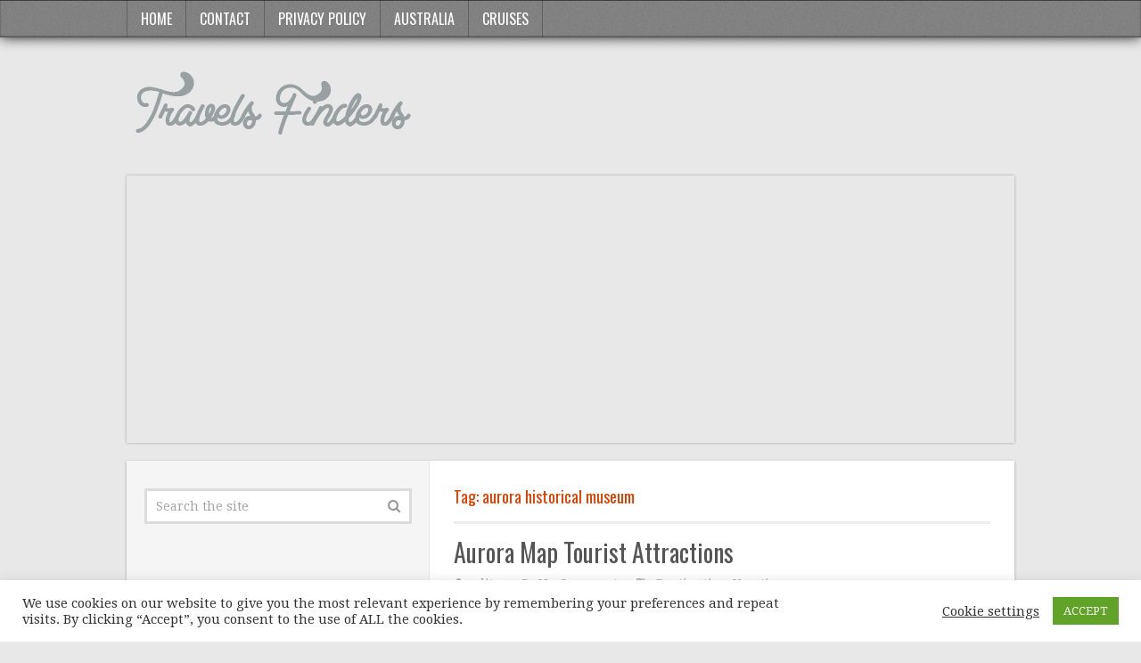

--- FILE ---
content_type: text/html; charset=UTF-8
request_url: http://travelsfinders.com/tag/aurora-historical-museum
body_size: 12515
content:
<!DOCTYPE html>
<html class="no-js" lang="en-US">
<head itemscope itemtype="http://schema.org/WebSite">
<meta charset="UTF-8">
<!-- Always force latest IE rendering engine (even in intranet) & Chrome Frame -->
<!--[if IE ]>
<meta http-equiv="X-UA-Compatible" content="IE=edge,chrome=1">
<![endif]-->
<link rel="profile" href="http://gmpg.org/xfn/11" />
<meta name="viewport" content="width=device-width, initial-scale=1">
<meta name="apple-mobile-web-app-capable" content="yes">
<meta name="apple-mobile-web-app-status-bar-style" content="black">
<meta itemprop="name" content="TravelsFinders.Com ®" />
<meta itemprop="url" content="http://travelsfinders.com" />
<link rel="pingback" href="http://travelsfinders.com/xmlrpc.php" />
<meta name='robots' content='index, follow, max-image-preview:large, max-snippet:-1, max-video-preview:-1' />
<script type="text/javascript">document.documentElement.className = document.documentElement.className.replace( /\bno-js\b/,'js' );</script><meta property="og:title" content="TravelsFinders.Com ®"/>
<meta property="og:description" content=""/>
<meta property="og:image" content="http://travelsfinders.com/wp-content/uploads/2016/08/aurora-map-tourist-attractions-_0.jpg"/>
<meta property="og:image:width" content="615"/>
<meta property="og:image:height" content="410"/>
<meta property="og:type" content="article"/>
<meta property="og:article:published_time" content="2016-10-11 04:54:00"/>
<meta property="og:article:modified_time" content="2016-10-09 13:39:43"/>
<meta property="og:article:tag" content="aurora historical museum"/>
<meta property="og:article:tag" content="paramount theatre aurora illinois"/>
<meta property="og:article:tag" content="things to do in aurora ontario"/>
<meta property="og:article:tag" content="things to do naperville il"/>
<meta name="twitter:card" content="summary">
<meta name="twitter:title" content="TravelsFinders.Com ®"/>
<meta name="twitter:description" content=""/>
<meta name="twitter:image" content="http://travelsfinders.com/wp-content/uploads/2016/08/aurora-map-tourist-attractions-_0.jpg"/>
<!-- This site is optimized with the Yoast SEO plugin v19.7.1 - https://yoast.com/wordpress/plugins/seo/ -->
<title>aurora historical museum Archives - TravelsFinders.Com ®</title>
<meta property="og:url" content="http://travelsfinders.com/tag/aurora-historical-museum" />
<meta property="og:site_name" content="TravelsFinders.Com ®" />
<script type="application/ld+json" class="yoast-schema-graph">{"@context":"https://schema.org","@graph":[{"@type":"CollectionPage","@id":"http://travelsfinders.com/tag/aurora-historical-museum","url":"http://travelsfinders.com/tag/aurora-historical-museum","name":"aurora historical museum Archives - TravelsFinders.Com ®","isPartOf":{"@id":"https://travelsfinders.com/#website"},"primaryImageOfPage":{"@id":"http://travelsfinders.com/tag/aurora-historical-museum#primaryimage"},"image":{"@id":"http://travelsfinders.com/tag/aurora-historical-museum#primaryimage"},"thumbnailUrl":"http://travelsfinders.com/wp-content/uploads/2016/08/aurora-map-tourist-attractions-_0.jpg","breadcrumb":{"@id":"http://travelsfinders.com/tag/aurora-historical-museum#breadcrumb"},"inLanguage":"en-US"},{"@type":"ImageObject","inLanguage":"en-US","@id":"http://travelsfinders.com/tag/aurora-historical-museum#primaryimage","url":"http://travelsfinders.com/wp-content/uploads/2016/08/aurora-map-tourist-attractions-_0.jpg","contentUrl":"http://travelsfinders.com/wp-content/uploads/2016/08/aurora-map-tourist-attractions-_0.jpg","width":615,"height":410,"caption":""},{"@type":"BreadcrumbList","@id":"http://travelsfinders.com/tag/aurora-historical-museum#breadcrumb","itemListElement":[{"@type":"ListItem","position":1,"name":"Home","item":"https://travelsfinders.com/"},{"@type":"ListItem","position":2,"name":"aurora historical museum"}]},{"@type":"WebSite","@id":"https://travelsfinders.com/#website","url":"https://travelsfinders.com/","name":"TravelsFinders.Com ®","description":"","potentialAction":[{"@type":"SearchAction","target":{"@type":"EntryPoint","urlTemplate":"https://travelsfinders.com/?s={search_term_string}"},"query-input":"required name=search_term_string"}],"inLanguage":"en-US"}]}</script>
<!-- / Yoast SEO plugin. -->
<link rel="alternate" type="application/rss+xml" title="TravelsFinders.Com ® &raquo; Feed" href="http://travelsfinders.com/feed" />
<link rel="alternate" type="application/rss+xml" title="TravelsFinders.Com ® &raquo; Comments Feed" href="http://travelsfinders.com/comments/feed" />
<link rel="alternate" type="application/rss+xml" title="TravelsFinders.Com ® &raquo; aurora historical museum Tag Feed" href="http://travelsfinders.com/tag/aurora-historical-museum/feed" />
<!-- <link rel='stylesheet' id='wp-block-library-css' href='http://travelsfinders.com/wp-includes/css/dist/block-library/style.min.css' type='text/css' media='all' /> -->
<link rel="stylesheet" type="text/css" href="//travelsfinders.com/wp-content/cache/wpfc-minified/d47nwo4e/4pakm.css" media="all"/>
<style id='classic-theme-styles-inline-css' type='text/css'>
/*! This file is auto-generated */
.wp-block-button__link{color:#fff;background-color:#32373c;border-radius:9999px;box-shadow:none;text-decoration:none;padding:calc(.667em + 2px) calc(1.333em + 2px);font-size:1.125em}.wp-block-file__button{background:#32373c;color:#fff;text-decoration:none}
</style>
<style id='global-styles-inline-css' type='text/css'>
body{--wp--preset--color--black: #000000;--wp--preset--color--cyan-bluish-gray: #abb8c3;--wp--preset--color--white: #ffffff;--wp--preset--color--pale-pink: #f78da7;--wp--preset--color--vivid-red: #cf2e2e;--wp--preset--color--luminous-vivid-orange: #ff6900;--wp--preset--color--luminous-vivid-amber: #fcb900;--wp--preset--color--light-green-cyan: #7bdcb5;--wp--preset--color--vivid-green-cyan: #00d084;--wp--preset--color--pale-cyan-blue: #8ed1fc;--wp--preset--color--vivid-cyan-blue: #0693e3;--wp--preset--color--vivid-purple: #9b51e0;--wp--preset--gradient--vivid-cyan-blue-to-vivid-purple: linear-gradient(135deg,rgba(6,147,227,1) 0%,rgb(155,81,224) 100%);--wp--preset--gradient--light-green-cyan-to-vivid-green-cyan: linear-gradient(135deg,rgb(122,220,180) 0%,rgb(0,208,130) 100%);--wp--preset--gradient--luminous-vivid-amber-to-luminous-vivid-orange: linear-gradient(135deg,rgba(252,185,0,1) 0%,rgba(255,105,0,1) 100%);--wp--preset--gradient--luminous-vivid-orange-to-vivid-red: linear-gradient(135deg,rgba(255,105,0,1) 0%,rgb(207,46,46) 100%);--wp--preset--gradient--very-light-gray-to-cyan-bluish-gray: linear-gradient(135deg,rgb(238,238,238) 0%,rgb(169,184,195) 100%);--wp--preset--gradient--cool-to-warm-spectrum: linear-gradient(135deg,rgb(74,234,220) 0%,rgb(151,120,209) 20%,rgb(207,42,186) 40%,rgb(238,44,130) 60%,rgb(251,105,98) 80%,rgb(254,248,76) 100%);--wp--preset--gradient--blush-light-purple: linear-gradient(135deg,rgb(255,206,236) 0%,rgb(152,150,240) 100%);--wp--preset--gradient--blush-bordeaux: linear-gradient(135deg,rgb(254,205,165) 0%,rgb(254,45,45) 50%,rgb(107,0,62) 100%);--wp--preset--gradient--luminous-dusk: linear-gradient(135deg,rgb(255,203,112) 0%,rgb(199,81,192) 50%,rgb(65,88,208) 100%);--wp--preset--gradient--pale-ocean: linear-gradient(135deg,rgb(255,245,203) 0%,rgb(182,227,212) 50%,rgb(51,167,181) 100%);--wp--preset--gradient--electric-grass: linear-gradient(135deg,rgb(202,248,128) 0%,rgb(113,206,126) 100%);--wp--preset--gradient--midnight: linear-gradient(135deg,rgb(2,3,129) 0%,rgb(40,116,252) 100%);--wp--preset--font-size--small: 13px;--wp--preset--font-size--medium: 20px;--wp--preset--font-size--large: 36px;--wp--preset--font-size--x-large: 42px;--wp--preset--spacing--20: 0.44rem;--wp--preset--spacing--30: 0.67rem;--wp--preset--spacing--40: 1rem;--wp--preset--spacing--50: 1.5rem;--wp--preset--spacing--60: 2.25rem;--wp--preset--spacing--70: 3.38rem;--wp--preset--spacing--80: 5.06rem;--wp--preset--shadow--natural: 6px 6px 9px rgba(0, 0, 0, 0.2);--wp--preset--shadow--deep: 12px 12px 50px rgba(0, 0, 0, 0.4);--wp--preset--shadow--sharp: 6px 6px 0px rgba(0, 0, 0, 0.2);--wp--preset--shadow--outlined: 6px 6px 0px -3px rgba(255, 255, 255, 1), 6px 6px rgba(0, 0, 0, 1);--wp--preset--shadow--crisp: 6px 6px 0px rgba(0, 0, 0, 1);}:where(.is-layout-flex){gap: 0.5em;}:where(.is-layout-grid){gap: 0.5em;}body .is-layout-flow > .alignleft{float: left;margin-inline-start: 0;margin-inline-end: 2em;}body .is-layout-flow > .alignright{float: right;margin-inline-start: 2em;margin-inline-end: 0;}body .is-layout-flow > .aligncenter{margin-left: auto !important;margin-right: auto !important;}body .is-layout-constrained > .alignleft{float: left;margin-inline-start: 0;margin-inline-end: 2em;}body .is-layout-constrained > .alignright{float: right;margin-inline-start: 2em;margin-inline-end: 0;}body .is-layout-constrained > .aligncenter{margin-left: auto !important;margin-right: auto !important;}body .is-layout-constrained > :where(:not(.alignleft):not(.alignright):not(.alignfull)){max-width: var(--wp--style--global--content-size);margin-left: auto !important;margin-right: auto !important;}body .is-layout-constrained > .alignwide{max-width: var(--wp--style--global--wide-size);}body .is-layout-flex{display: flex;}body .is-layout-flex{flex-wrap: wrap;align-items: center;}body .is-layout-flex > *{margin: 0;}body .is-layout-grid{display: grid;}body .is-layout-grid > *{margin: 0;}:where(.wp-block-columns.is-layout-flex){gap: 2em;}:where(.wp-block-columns.is-layout-grid){gap: 2em;}:where(.wp-block-post-template.is-layout-flex){gap: 1.25em;}:where(.wp-block-post-template.is-layout-grid){gap: 1.25em;}.has-black-color{color: var(--wp--preset--color--black) !important;}.has-cyan-bluish-gray-color{color: var(--wp--preset--color--cyan-bluish-gray) !important;}.has-white-color{color: var(--wp--preset--color--white) !important;}.has-pale-pink-color{color: var(--wp--preset--color--pale-pink) !important;}.has-vivid-red-color{color: var(--wp--preset--color--vivid-red) !important;}.has-luminous-vivid-orange-color{color: var(--wp--preset--color--luminous-vivid-orange) !important;}.has-luminous-vivid-amber-color{color: var(--wp--preset--color--luminous-vivid-amber) !important;}.has-light-green-cyan-color{color: var(--wp--preset--color--light-green-cyan) !important;}.has-vivid-green-cyan-color{color: var(--wp--preset--color--vivid-green-cyan) !important;}.has-pale-cyan-blue-color{color: var(--wp--preset--color--pale-cyan-blue) !important;}.has-vivid-cyan-blue-color{color: var(--wp--preset--color--vivid-cyan-blue) !important;}.has-vivid-purple-color{color: var(--wp--preset--color--vivid-purple) !important;}.has-black-background-color{background-color: var(--wp--preset--color--black) !important;}.has-cyan-bluish-gray-background-color{background-color: var(--wp--preset--color--cyan-bluish-gray) !important;}.has-white-background-color{background-color: var(--wp--preset--color--white) !important;}.has-pale-pink-background-color{background-color: var(--wp--preset--color--pale-pink) !important;}.has-vivid-red-background-color{background-color: var(--wp--preset--color--vivid-red) !important;}.has-luminous-vivid-orange-background-color{background-color: var(--wp--preset--color--luminous-vivid-orange) !important;}.has-luminous-vivid-amber-background-color{background-color: var(--wp--preset--color--luminous-vivid-amber) !important;}.has-light-green-cyan-background-color{background-color: var(--wp--preset--color--light-green-cyan) !important;}.has-vivid-green-cyan-background-color{background-color: var(--wp--preset--color--vivid-green-cyan) !important;}.has-pale-cyan-blue-background-color{background-color: var(--wp--preset--color--pale-cyan-blue) !important;}.has-vivid-cyan-blue-background-color{background-color: var(--wp--preset--color--vivid-cyan-blue) !important;}.has-vivid-purple-background-color{background-color: var(--wp--preset--color--vivid-purple) !important;}.has-black-border-color{border-color: var(--wp--preset--color--black) !important;}.has-cyan-bluish-gray-border-color{border-color: var(--wp--preset--color--cyan-bluish-gray) !important;}.has-white-border-color{border-color: var(--wp--preset--color--white) !important;}.has-pale-pink-border-color{border-color: var(--wp--preset--color--pale-pink) !important;}.has-vivid-red-border-color{border-color: var(--wp--preset--color--vivid-red) !important;}.has-luminous-vivid-orange-border-color{border-color: var(--wp--preset--color--luminous-vivid-orange) !important;}.has-luminous-vivid-amber-border-color{border-color: var(--wp--preset--color--luminous-vivid-amber) !important;}.has-light-green-cyan-border-color{border-color: var(--wp--preset--color--light-green-cyan) !important;}.has-vivid-green-cyan-border-color{border-color: var(--wp--preset--color--vivid-green-cyan) !important;}.has-pale-cyan-blue-border-color{border-color: var(--wp--preset--color--pale-cyan-blue) !important;}.has-vivid-cyan-blue-border-color{border-color: var(--wp--preset--color--vivid-cyan-blue) !important;}.has-vivid-purple-border-color{border-color: var(--wp--preset--color--vivid-purple) !important;}.has-vivid-cyan-blue-to-vivid-purple-gradient-background{background: var(--wp--preset--gradient--vivid-cyan-blue-to-vivid-purple) !important;}.has-light-green-cyan-to-vivid-green-cyan-gradient-background{background: var(--wp--preset--gradient--light-green-cyan-to-vivid-green-cyan) !important;}.has-luminous-vivid-amber-to-luminous-vivid-orange-gradient-background{background: var(--wp--preset--gradient--luminous-vivid-amber-to-luminous-vivid-orange) !important;}.has-luminous-vivid-orange-to-vivid-red-gradient-background{background: var(--wp--preset--gradient--luminous-vivid-orange-to-vivid-red) !important;}.has-very-light-gray-to-cyan-bluish-gray-gradient-background{background: var(--wp--preset--gradient--very-light-gray-to-cyan-bluish-gray) !important;}.has-cool-to-warm-spectrum-gradient-background{background: var(--wp--preset--gradient--cool-to-warm-spectrum) !important;}.has-blush-light-purple-gradient-background{background: var(--wp--preset--gradient--blush-light-purple) !important;}.has-blush-bordeaux-gradient-background{background: var(--wp--preset--gradient--blush-bordeaux) !important;}.has-luminous-dusk-gradient-background{background: var(--wp--preset--gradient--luminous-dusk) !important;}.has-pale-ocean-gradient-background{background: var(--wp--preset--gradient--pale-ocean) !important;}.has-electric-grass-gradient-background{background: var(--wp--preset--gradient--electric-grass) !important;}.has-midnight-gradient-background{background: var(--wp--preset--gradient--midnight) !important;}.has-small-font-size{font-size: var(--wp--preset--font-size--small) !important;}.has-medium-font-size{font-size: var(--wp--preset--font-size--medium) !important;}.has-large-font-size{font-size: var(--wp--preset--font-size--large) !important;}.has-x-large-font-size{font-size: var(--wp--preset--font-size--x-large) !important;}
.wp-block-navigation a:where(:not(.wp-element-button)){color: inherit;}
:where(.wp-block-post-template.is-layout-flex){gap: 1.25em;}:where(.wp-block-post-template.is-layout-grid){gap: 1.25em;}
:where(.wp-block-columns.is-layout-flex){gap: 2em;}:where(.wp-block-columns.is-layout-grid){gap: 2em;}
.wp-block-pullquote{font-size: 1.5em;line-height: 1.6;}
</style>
<!-- <link rel='stylesheet' id='think-button-style-css' href='http://travelsfinders.com/wp-content/plugins/contact-form-email/css/button.css' type='text/css' media='all' /> -->
<!-- <link rel='stylesheet' id='cookie-law-info-css' href='http://travelsfinders.com/wp-content/plugins/cookie-law-info/legacy/public/css/cookie-law-info-public.css' type='text/css' media='all' /> -->
<!-- <link rel='stylesheet' id='cookie-law-info-gdpr-css' href='http://travelsfinders.com/wp-content/plugins/cookie-law-info/legacy/public/css/cookie-law-info-gdpr.css' type='text/css' media='all' /> -->
<!-- <link rel='stylesheet' id='math-captcha-frontend-css' href='http://travelsfinders.com/wp-content/plugins/wp-math-captcha/css/frontend.css' type='text/css' media='all' /> -->
<!-- <link rel='stylesheet' id='truepixel-stylesheet-css' href='http://travelsfinders.com/wp-content/themes/mts_truepixel/style.css' type='text/css' media='all' /> -->
<link rel="stylesheet" type="text/css" href="//travelsfinders.com/wp-content/cache/wpfc-minified/kcb4r2jn/4pakm.css" media="all"/>
<style id='truepixel-stylesheet-inline-css' type='text/css'>
body {background-color:#e8e8e8;background-image:url(http://travelsfinders.com/wp-content/themes/mts_truepixel/images/nobg.png);}
.pace .pace-progress, #mobile-menu-wrapper ul li a:hover, .ball-pulse > div { background: #7c7c7c; }
.postauthor h5, .copyrights a, .single_post a, .textwidget a, #logo a, .pnavigation2 a, #sidebar a:hover, .copyrights a:hover, #site-footer .widget li a:hover, .related-posts a:hover, .reply a, .title a:hover, .post-info a:hover, .comm, #tabber .inside li a:hover, .readMore a, .readMore a:hover, .fn a, a, a:hover, .sidebar.c-4-12 #wp-calendar a, .latestPost .title a:hover, .owl-prev, .owl-next, .pagination a, .page-numbers { color:#7c7c7c; }	
a#pull, #commentform input#submit, .contactform #submit, #move-to-top, #move-to-top:hover, #primary-navigation .navigation ul li:hover > a, #secondary-navigation .navigation ul li:hover > a, .pagination a:hover, .current.page-numbers, .currenttext, .pagination a:hover, .single .pagination a:hover .currenttext, .page-numbers.current, #tabber ul.tabs li a.selected, .pagination .nav-previous a, .pagination .nav-next a, .tagcloud a, .tagcloud a:hover, .widget .wpt_widget_content #tags-tab-content ul li a, .navigation ul .sfHover a, .wpt_widget_content .tab_title.selected a, .mts-subscribe input[type='submit'], #cancel-comment-reply-link, #load-posts a, .widget .wp_review_tab_widget_content .tab_title.selected a, .latestPost-review-wrapper, #wpmm-megamenu .review-total-only, .contact-form input[type='submit'], .widget .wpt_widget_content .tab_title.selected a, .latestPost .review-type-circle.review-total-only, .latestPost .review-type-circle.wp-review-show-total, .woocommerce a.button, .woocommerce-page a.button, .woocommerce button.button, .woocommerce-page button.button, .woocommerce input.button, .woocommerce-page input.button, .woocommerce #respond input#submit, .woocommerce-page #respond input#submit, .woocommerce #content input.button, .woocommerce-page #content input.button, .woocommerce nav.woocommerce-pagination ul li a, .woocommerce-page nav.woocommerce-pagination ul li a, .woocommerce #content nav.woocommerce-pagination ul li a, .woocommerce-page #content nav.woocommerce-pagination ul li a, .woocommerce .bypostauthor:after, #searchsubmit, .woocommerce nav.woocommerce-pagination ul li span.current, .woocommerce-page nav.woocommerce-pagination ul li span.current, .woocommerce #content nav.woocommerce-pagination ul li span.current, .woocommerce-page #content nav.woocommerce-pagination ul li span.current, .woocommerce nav.woocommerce-pagination ul li a:hover, .woocommerce-page nav.woocommerce-pagination ul li a:hover, .woocommerce #content nav.woocommerce-pagination ul li a:hover, .woocommerce-page #content nav.woocommerce-pagination ul li a:hover, .woocommerce nav.woocommerce-pagination ul li a:focus, .woocommerce-page nav.woocommerce-pagination ul li a:focus, .woocommerce #content nav.woocommerce-pagination ul li a:focus, .woocommerce-page #content nav.woocommerce-pagination ul li a:focus, .woocommerce a.button, .woocommerce-page a.button, .woocommerce button.button, .woocommerce-page button.button, .woocommerce input.button, .woocommerce-page input.button, .woocommerce #respond input#submit, .woocommerce-page #respond input#submit, .woocommerce #content input.button, .woocommerce-page #content input.button { background-color:#7c7c7c; color: #fff!important; }
#primary-navigation .navigation ul .current-menu-item > a, #secondary-navigation .navigation ul .current-menu-item > a { background-color:#7c7c7c !important; color: #fff!important; }
#primary-navigation, #primary-navigation .navigation ul ul li{ background-color:#828282}
.copyrights { border-color:#7c7c7c; background-color: #acb1c4}
.article { float: right;} .rtl .article { float: left;}
.sidebar.c-4-12 { float: left; border-right: 1px solid #E8E8E8; border-left: 0; } .rtl .sidebar.c-4-12 { float: right; border-left: 1px solid #E8E8E8; border-right: 0; } .article:after { left: -1px; right: auto; } .rtl .article:after { right: -1px; left: auto; }
.bypostauthor { background: #FAFAFA; }
.bypostauthor:after { content: "Author"; position: absolute; right: -1px; top: -1px; padding: 1px 10px; background: #818181; color: #FFF; } .rtl .bypostauthor:after {right: auto; left: -1px;}
</style>
<!-- <link rel='stylesheet' id='fontawesome-css' href='http://travelsfinders.com/wp-content/themes/mts_truepixel/css/font-awesome.min.css' type='text/css' media='all' /> -->
<!-- <link rel='stylesheet' id='responsive-css' href='http://travelsfinders.com/wp-content/themes/mts_truepixel/css/responsive.css' type='text/css' media='all' /> -->
<link rel="stylesheet" type="text/css" href="//travelsfinders.com/wp-content/cache/wpfc-minified/k2prn3eg/4pakm.css" media="all"/>
<script src='//travelsfinders.com/wp-content/cache/wpfc-minified/8kwbxf2u/4pakm.js' type="text/javascript"></script>
<!-- <script type="text/javascript" src="http://travelsfinders.com/wp-includes/js/jquery/jquery.min.js" id="jquery-core-js"></script> -->
<!-- <script type="text/javascript" src="http://travelsfinders.com/wp-includes/js/jquery/jquery-migrate.min.js" id="jquery-migrate-js"></script> -->
<script type="text/javascript" id="cookie-law-info-js-extra">
/* <![CDATA[ */
var Cli_Data = {"nn_cookie_ids":[],"cookielist":[],"non_necessary_cookies":[],"ccpaEnabled":"","ccpaRegionBased":"","ccpaBarEnabled":"","strictlyEnabled":["necessary","obligatoire"],"ccpaType":"gdpr","js_blocking":"","custom_integration":"","triggerDomRefresh":"","secure_cookies":""};
var cli_cookiebar_settings = {"animate_speed_hide":"500","animate_speed_show":"500","background":"#FFF","border":"#b1a6a6c2","border_on":"","button_1_button_colour":"#61a229","button_1_button_hover":"#4e8221","button_1_link_colour":"#fff","button_1_as_button":"1","button_1_new_win":"","button_2_button_colour":"#333","button_2_button_hover":"#292929","button_2_link_colour":"#444","button_2_as_button":"","button_2_hidebar":"","button_3_button_colour":"#3566bb","button_3_button_hover":"#2a5296","button_3_link_colour":"#fff","button_3_as_button":"1","button_3_new_win":"","button_4_button_colour":"#000","button_4_button_hover":"#000000","button_4_link_colour":"#333333","button_4_as_button":"","button_7_button_colour":"#61a229","button_7_button_hover":"#4e8221","button_7_link_colour":"#fff","button_7_as_button":"1","button_7_new_win":"","font_family":"inherit","header_fix":"","notify_animate_hide":"1","notify_animate_show":"","notify_div_id":"#cookie-law-info-bar","notify_position_horizontal":"right","notify_position_vertical":"bottom","scroll_close":"1","scroll_close_reload":"","accept_close_reload":"","reject_close_reload":"","showagain_tab":"","showagain_background":"#fff","showagain_border":"#000","showagain_div_id":"#cookie-law-info-again","showagain_x_position":"100px","text":"#333333","show_once_yn":"1","show_once":"10000","logging_on":"","as_popup":"","popup_overlay":"1","bar_heading_text":"","cookie_bar_as":"banner","popup_showagain_position":"bottom-right","widget_position":"left"};
var log_object = {"ajax_url":"http:\/\/travelsfinders.com\/wp-admin\/admin-ajax.php"};
/* ]]> */
</script>
<script src='//travelsfinders.com/wp-content/cache/wpfc-minified/ehq35kon/4pakm.js' type="text/javascript"></script>
<!-- <script type="text/javascript" src="http://travelsfinders.com/wp-content/plugins/cookie-law-info/legacy/public/js/cookie-law-info-public.js" id="cookie-law-info-js"></script> -->
<script type="text/javascript" id="customscript-js-extra">
/* <![CDATA[ */
var mts_customscript = {"responsive":"1","nav_menu":"both"};
/* ]]> */
</script>
<script src='//travelsfinders.com/wp-content/cache/wpfc-minified/781ztmzd/4pakm.js' type="text/javascript"></script>
<!-- <script type="text/javascript" async="async" src="http://travelsfinders.com/wp-content/themes/mts_truepixel/js/customscript.js" id="customscript-js"></script> -->
<link rel="https://api.w.org/" href="http://travelsfinders.com/wp-json/" /><link rel="alternate" type="application/json" href="http://travelsfinders.com/wp-json/wp/v2/tags/8038" /><link rel="EditURI" type="application/rsd+xml" title="RSD" href="http://travelsfinders.com/xmlrpc.php?rsd" />
<meta name="generator" content="WordPress 6.4.7" />
<link href="//fonts.googleapis.com/css?family=Droid+Serif:normal|Oswald:normal&amp;subset=latin" rel="stylesheet" type="text/css">
<style type="text/css">
body { font-family: 'Droid Serif'; font-weight: normal; font-size: 14px; color: #777777; }
#primary-navigation .navigation ul li a { font-family: 'Oswald'; font-weight: normal; font-size: 16px; color: #ffffff; }
.menu li, .menu li a { font-family: 'Oswald'; font-weight: normal; font-size: 16px; color: #777777; }
#logo.text-logo a { font-family: 'Oswald'; font-weight: normal; font-size: 34px; color: #E03F00; }
.latestPost .title a { font-family: 'Oswald'; font-weight: normal; font-size: 28px; color: #555555; }
.single-title { font-family: 'Oswald'; font-weight: normal; font-size: 28px; color: #555555; }
.widget .widget-title { font-family: 'Oswald'; font-weight: normal; font-size: 20px; color: #555555; }
#sidebar .widget { font-family: 'Droid Serif'; font-weight: normal; font-size: 14px; color: #777777; }
.footer-widgets { font-family: 'Droid Serif'; font-weight: normal; font-size: 14px; color: #777777; }
h1 { font-family: 'Oswald'; font-weight: normal; font-size: 30px; color: #E03F00; }
h2 { font-family: 'Oswald'; font-weight: normal; font-size: 26px; color: #E03F00; }
h3 { font-family: 'Oswald'; font-weight: normal; font-size: 22px; color: #E03F00; }
h4 { font-family: 'Oswald'; font-weight: normal; font-size: 20px; color: #E03F00; }
h5 { font-family: 'Oswald'; font-weight: normal; font-size: 18px; color: #E03F00; }
h6 { font-family: 'Oswald'; font-weight: normal; font-size: 16px; color: #E03F00; }
</style>
</head>
<body id="blog" class="archive tag tag-aurora-historical-museum tag-8038 main" itemscope itemtype="http://schema.org/WebPage"> 
<header id="site-header" role="banner" itemscope itemtype="http://schema.org/WPHeader">
<div id="primary-navigation" role="navigation" itemscope itemtype="http://schema.org/SiteNavigationElement">
<div class="primary-menu-wrap primary-navigation clearfix">
<nav id="navigation" class="navigation clearfix">
<ul id="menu-2" class="menu clearfix"><li id="menu-item-237200" class="menu-item menu-item-type-custom menu-item-object-custom menu-item-home menu-item-237200"><a href="http://travelsfinders.com/">Home</a></li>
<li id="menu-item-237201" class="menu-item menu-item-type-post_type menu-item-object-page menu-item-237201"><a href="http://travelsfinders.com/contact">Contact</a></li>
<li id="menu-item-237202" class="menu-item menu-item-type-post_type menu-item-object-page menu-item-237202"><a href="http://travelsfinders.com/privacy-policy">Privacy Policy</a></li>
<li id="menu-item-263124" class="menu-item menu-item-type-taxonomy menu-item-object-category menu-item-263124"><a href="http://travelsfinders.com/cat/australia">Australia</a></li>
<li id="menu-item-263125" class="menu-item menu-item-type-taxonomy menu-item-object-category menu-item-263125"><a href="http://travelsfinders.com/cat/cruises">Cruises</a></li>
</ul>											</nav>
</div>
</div>
<div class="container">
<div id="header">
<div class="logo-wrap">
<h2 id="logo" class="image-logo" itemprop="headline">
<a href="http://travelsfinders.com"><img src="http://travelsfinders.com/wp-content/uploads/2016/05/Untitled-1.png" alt="TravelsFinders.Com ®"></a>
</h2><!-- END #logo -->
</div>
<div id="secondary-navigation" class="secondary-navigation" role="navigation" itemscope itemtype="http://schema.org/SiteNavigationElement">
<a href="#" id="pull" class="toggle-mobile-menu">Menu</a>
<nav id="navigation" class="navigation clearfix">
<ul class="menu clearfix">
</ul>
</nav>
<nav class="navigation mobile-only clearfix mobile-menu-wrapper">
<ul id="menu-3" class="menu clearfix"><li class="menu-item menu-item-type-custom menu-item-object-custom menu-item-home menu-item-237200"><a href="http://travelsfinders.com/">Home</a></li>
<li class="menu-item menu-item-type-post_type menu-item-object-page menu-item-237201"><a href="http://travelsfinders.com/contact">Contact</a></li>
<li class="menu-item menu-item-type-post_type menu-item-object-page menu-item-237202"><a href="http://travelsfinders.com/privacy-policy">Privacy Policy</a></li>
<li class="menu-item menu-item-type-taxonomy menu-item-object-category menu-item-263124"><a href="http://travelsfinders.com/cat/australia">Australia</a></li>
<li class="menu-item menu-item-type-taxonomy menu-item-object-category menu-item-263125"><a href="http://travelsfinders.com/cat/cruises">Cruises</a></li>
</ul>							</nav>
<div style="margin-bottom:20px;margin-top:20px;">
<script async src="//pagead2.googlesyndication.com/pagead/js/adsbygoogle.js"></script>
<!-- Mobtext -->
<ins class="adsbygoogle"
style="display:block"
data-ad-client="ca-pub-7259534949550081"
data-ad-slot="3200937123"
data-ad-format="link"></ins>
<script>
(adsbygoogle = window.adsbygoogle || []).push({});
</script>
</div>						</div>
</div><!--#header-->
</div><!--.container-->
</header>      
<div class="main-container"><div id="page" class="clearfix">
<div class="article">
<div id="content_box">
<h1 class="postsby">
<span>Tag: <span>aurora historical museum</span></span>
</h1>
<article class="latestPost excerpt  ">
<header>
<h2 class="title front-view-title"><a href="http://travelsfinders.com/aurora-map-tourist-attractions.html" title="Aurora Map Tourist Attractions">Aurora Map Tourist Attractions</a></h2>
<div class="post-info">
<span class="theauthor"><i class="fa fa-user"></i> <span><a href="http://travelsfinders.com/author/editor" title="Posts by editor" rel="author">editor</a></span></span>
<span class="thecomment"><i class="fa fa-comments"></i> <a href="http://travelsfinders.com/aurora-map-tourist-attractions.html#respond" itemprop="interactionCount">No Comments</a></span>
<span class="thecategory"><i class="fa fa-tags"></i> <a href="http://travelsfinders.com/cat/destinatios" title="View all posts in Destinatios">Destinatios</a>, <a href="http://travelsfinders.com/cat/vacations" title="View all posts in Vacations">Vacations</a></span>
</div>
</header>
<a href="http://travelsfinders.com/aurora-map-tourist-attractions.html" title="Aurora Map Tourist Attractions" class="post-image post-image-left">
<div class="featured-thumbnail"><img width="224" height="138" src="http://travelsfinders.com/wp-content/uploads/2016/08/aurora-map-tourist-attractions-_0-224x138.jpg" class="attachment-truepixel-featured size-truepixel-featured wp-post-image" alt="" title="" decoding="async" srcset="http://travelsfinders.com/wp-content/uploads/2016/08/aurora-map-tourist-attractions-_0-224x138.jpg 224w, http://travelsfinders.com/wp-content/uploads/2016/08/aurora-map-tourist-attractions-_0-223x137.jpg 223w" sizes="(max-width: 224px) 100vw, 224px" /></div>    		</a>
<div class="front-view-content">
Carter is practicing this evening on the guitar. He has Aurora Map Tourist Attractions here at home a harpsichord, forte-piano, harmonica, guitar, violin, and German Aurora Map Tourist Attractions&nbsp;&hellip;	</div>
<div class="readMore">
<a href="http://travelsfinders.com/aurora-map-tourist-attractions.html" title="Aurora Map Tourist Attractions">
Read More...            </a>
</div>
</article><!--.post excerpt-->
<div class="pagination pagination-previous-next">
<ul>
<li class="nav-previous"></li>
<li class="nav-next"></li>
</ul>
</div>
<div style="margin-top:25px;margin-buttom: 30px;clear:both;">
<script async src="//pagead2.googlesyndication.com/pagead/js/adsbygoogle.js"></script>
<!-- Mobtext -->
<ins class="adsbygoogle"
style="display:block"
data-ad-client="ca-pub-7259534949550081"
data-ad-slot="3200937123"
data-ad-format="link"></ins>
<script>
(adsbygoogle = window.adsbygoogle || []).push({});
</script>
</div>
</div>
</div>
<aside id="sidebar" class="sidebar c-4-12" role="complementary" itemscope itemtype="http://schema.org/WPSideBar">
<div id="search-2" class="widget widget_search"><form method="get" id="searchform" class="search-form" action="http://travelsfinders.com" _lpchecked="1">
<fieldset>
<input type="text" name="s" id="s" value="" placeholder="Search the site"  />
<button id="search-image" class="sbutton" type="submit" value="">
<i class="fa fa-search"></i>
</button>
</fieldset>
</form></div><div id="text-2" class="widget widget_text">			<div class="textwidget"><script async src="//pagead2.googlesyndication.com/pagead/js/adsbygoogle.js"></script>
<!-- 600 -->
<ins class="adsbygoogle"
style="display:inline-block;width:300px;height:600px"
data-ad-client="ca-pub-7259534949550081"
data-ad-slot="5240990654"></ins>
<script>
(adsbygoogle = window.adsbygoogle || []).push({});
</script></div>
</div><div id="mts_recent_posts_widget-2" class="widget widget_mts_recent_posts_widget horizontal-small"><h3 class="widget-title">Recent Posts</h3><ul class="advanced-recent-posts">			<li class="post-box horizontal-small horizontal-container no-thumb"><div class="horizontal-container-inner">								<div class="post-data">
<div class="post-data-container">
<div class="post-title">
<a href="http://travelsfinders.com/paul-gauguin-cruises-travel-guide.html" title="PAUL GAUGUIN CRUISES TRAVEL GUIDE">PAUL GAUGUIN CRUISES TRAVEL GUIDE</a>
</div>
<div class="post-info">
<span class="thetime updated">April 4, 2017</span>
&#8226;
<span class="thecomment">No Comment</span>
</div> <!--.post-info-->
</div>
</div>
</div></li>					<li class="post-box horizontal-small horizontal-container no-thumb"><div class="horizontal-container-inner">								<div class="post-data">
<div class="post-data-container">
<div class="post-title">
<a href="http://travelsfinders.com/xia-sha-village.html" title="XIA SHA VILLAGE">XIA SHA VILLAGE</a>
</div>
<div class="post-info">
<span class="thetime updated">April 3, 2017</span>
&#8226;
<span class="thecomment">No Comment</span>
</div> <!--.post-info-->
</div>
</div>
</div></li>					<li class="post-box horizontal-small horizontal-container no-thumb"><div class="horizontal-container-inner">								<div class="post-data">
<div class="post-data-container">
<div class="post-title">
<a href="http://travelsfinders.com/alaskan-dream-cruises-travel-guide.html" title="ALASKAN DREAM CRUISES TRAVEL GUIDE">ALASKAN DREAM CRUISES TRAVEL GUIDE</a>
</div>
<div class="post-info">
<span class="thetime updated">April 2, 2017</span>
&#8226;
<span class="thecomment">No Comment</span>
</div> <!--.post-info-->
</div>
</div>
</div></li>					<li class="post-box horizontal-small horizontal-container no-thumb"><div class="horizontal-container-inner">								<div class="post-data">
<div class="post-data-container">
<div class="post-title">
<a href="http://travelsfinders.com/packing-for-your-cruise.html" title="PACKING FOR YOUR CRUISE">PACKING FOR YOUR CRUISE</a>
</div>
<div class="post-info">
<span class="thetime updated">April 2, 2017</span>
&#8226;
<span class="thecomment">No Comment</span>
</div> <!--.post-info-->
</div>
</div>
</div></li>					<li class="post-box horizontal-small horizontal-container no-thumb"><div class="horizontal-container-inner">								<div class="post-data">
<div class="post-data-container">
<div class="post-title">
<a href="http://travelsfinders.com/un-cruise-adventures-cruises-travel-guide.html" title="UN-CRUISE ADVENTURES CRUISES TRAVEL GUIDE">UN-CRUISE ADVENTURES CRUISES TRAVEL GUIDE</a>
</div>
<div class="post-info">
<span class="thetime updated">April 1, 2017</span>
&#8226;
<span class="thecomment">No Comment</span>
</div> <!--.post-info-->
</div>
</div>
</div></li>					<li class="post-box horizontal-small horizontal-container no-thumb"><div class="horizontal-container-inner">								<div class="post-data">
<div class="post-data-container">
<div class="post-title">
<a href="http://travelsfinders.com/choosing-your-cruise-cabin.html" title="CHOOSING YOUR CRUISE CABIN">CHOOSING YOUR CRUISE CABIN</a>
</div>
<div class="post-info">
<span class="thetime updated">April 1, 2017</span>
&#8226;
<span class="thecomment">No Comment</span>
</div> <!--.post-info-->
</div>
</div>
</div></li>					<li class="post-box horizontal-small horizontal-container no-thumb"><div class="horizontal-container-inner">								<div class="post-data">
<div class="post-data-container">
<div class="post-title">
<a href="http://travelsfinders.com/cruise-cabin-size-by-square-foot.html" title="Cruise Cabin Size by Square Foot">Cruise Cabin Size by Square Foot</a>
</div>
<div class="post-info">
<span class="thetime updated">April 1, 2017</span>
&#8226;
<span class="thecomment">No Comment</span>
</div> <!--.post-info-->
</div>
</div>
</div></li>					<li class="post-box horizontal-small horizontal-container no-thumb"><div class="horizontal-container-inner">								<div class="post-data">
<div class="post-data-container">
<div class="post-title">
<a href="http://travelsfinders.com/china-folk-customs-village-shenzhen.html" title="CHINA FOLK CUSTOMS VILLAGE SHENZHEN">CHINA FOLK CUSTOMS VILLAGE SHENZHEN</a>
</div>
<div class="post-info">
<span class="thetime updated">March 31, 2017</span>
&#8226;
<span class="thecomment">No Comment</span>
</div> <!--.post-info-->
</div>
</div>
</div></li>					<li class="post-box horizontal-small horizontal-container no-thumb"><div class="horizontal-container-inner">								<div class="post-data">
<div class="post-data-container">
<div class="post-title">
<a href="http://travelsfinders.com/minsk-world-shenzhen.html" title="MINSK WORLD SHENZHEN">MINSK WORLD SHENZHEN</a>
</div>
<div class="post-info">
<span class="thetime updated">March 31, 2017</span>
&#8226;
<span class="thecomment">No Comment</span>
</div> <!--.post-info-->
</div>
</div>
</div></li>					<li class="post-box horizontal-small horizontal-container no-thumb"><div class="horizontal-container-inner">								<div class="post-data">
<div class="post-data-container">
<div class="post-title">
<a href="http://travelsfinders.com/uni-world-boutique-river-cruises-travel-guide.html" title="UNI WORLD BOUTIQUE RIVER CRUISES TRAVEL GUIDE">UNI WORLD BOUTIQUE RIVER CRUISES TRAVEL GUIDE</a>
</div>
<div class="post-info">
<span class="thetime updated">March 30, 2017</span>
&#8226;
<span class="thecomment">No Comment</span>
</div> <!--.post-info-->
</div>
</div>
</div></li>					<li class="post-box horizontal-small horizontal-container no-thumb"><div class="horizontal-container-inner">								<div class="post-data">
<div class="post-data-container">
<div class="post-title">
<a href="http://travelsfinders.com/dapeng-fort-shenzhen.html" title="DAPENG FORT SHENZHEN">DAPENG FORT SHENZHEN</a>
</div>
<div class="post-info">
<span class="thetime updated">March 30, 2017</span>
&#8226;
<span class="thecomment">No Comment</span>
</div> <!--.post-info-->
</div>
</div>
</div></li>					<li class="post-box horizontal-small horizontal-container no-thumb"><div class="horizontal-container-inner">								<div class="post-data">
<div class="post-data-container">
<div class="post-title">
<a href="http://travelsfinders.com/the-battle-of-tuen-mun.html" title="The Battle of Tuen Mun">The Battle of Tuen Mun</a>
</div>
<div class="post-info">
<span class="thetime updated">March 29, 2017</span>
&#8226;
<span class="thecomment">No Comment</span>
</div> <!--.post-info-->
</div>
</div>
</div></li>					<li class="post-box horizontal-small horizontal-container no-thumb"><div class="horizontal-container-inner">								<div class="post-data">
<div class="post-data-container">
<div class="post-title">
<a href="http://travelsfinders.com/tomb-of-song-shao-di-shenzhen.html" title="TOMB OF SONG SHAO DI SHENZHEN">TOMB OF SONG SHAO DI SHENZHEN</a>
</div>
<div class="post-info">
<span class="thetime updated">March 10, 2017</span>
&#8226;
<span class="thecomment">No Comment</span>
</div> <!--.post-info-->
</div>
</div>
</div></li>					<li class="post-box horizontal-small horizontal-container no-thumb"><div class="horizontal-container-inner">								<div class="post-data">
<div class="post-data-container">
<div class="post-title">
<a href="http://travelsfinders.com/longgang-and-the-hakka-folk-culture-museum.html" title="LONGGANG AND THE HAKKA FOLK CULTURE MUSEUM">LONGGANG AND THE HAKKA FOLK CULTURE MUSEUM</a>
</div>
<div class="post-info">
<span class="thetime updated">March 9, 2017</span>
&#8226;
<span class="thecomment">No Comment</span>
</div> <!--.post-info-->
</div>
</div>
</div></li>					<li class="post-box horizontal-small horizontal-container no-thumb"><div class="horizontal-container-inner">								<div class="post-data">
<div class="post-data-container">
<div class="post-title">
<a href="http://travelsfinders.com/get-luxurious-shuttle-service-sydney-airport.html" title="Get The Luxurious Shuttle Service To Sydney Airport">Get The Luxurious Shuttle Service To Sydney&nbsp;&hellip;</a>
</div>
<div class="post-info">
<span class="thetime updated">January 19, 2017</span>
&#8226;
<span class="thecomment">No Comment</span>
</div> <!--.post-info-->
</div>
</div>
</div></li>					<li class="post-box horizontal-small horizontal-container no-thumb"><div class="horizontal-container-inner">								<div class="post-data">
<div class="post-data-container">
<div class="post-title">
<a href="http://travelsfinders.com/explore-the-map-of-schilberg-netherlands.html" title="Explore the Map of Schilberg, Netherlands">Explore the Map of Schilberg, Netherlands</a>
</div>
<div class="post-info">
<span class="thetime updated">October 10, 2025</span>
&#8226;
<span class="thecomment">No Comment</span>
</div> <!--.post-info-->
</div>
</div>
</div></li>					<li class="post-box horizontal-small horizontal-container no-thumb"><div class="horizontal-container-inner">								<div class="post-data">
<div class="post-data-container">
<div class="post-title">
<a href="http://travelsfinders.com/explore-the-map-of-botashyurt-russian-federation.html" title="Explore the Map of Botashyurt, Russian Federation">Explore the Map of Botashyurt, Russian Federation</a>
</div>
<div class="post-info">
<span class="thetime updated">October 10, 2025</span>
&#8226;
<span class="thecomment">No Comment</span>
</div> <!--.post-info-->
</div>
</div>
</div></li>					<li class="post-box horizontal-small horizontal-container no-thumb"><div class="horizontal-container-inner">								<div class="post-data">
<div class="post-data-container">
<div class="post-title">
<a href="http://travelsfinders.com/explore-the-map-of-gonen-turkey-with-this-handy-guide.html" title="Explore the Map of Gönen, Turkey with This Handy Guide">Explore the Map of Gönen, Turkey with&nbsp;&hellip;</a>
</div>
<div class="post-info">
<span class="thetime updated">October 10, 2025</span>
&#8226;
<span class="thecomment">No Comment</span>
</div> <!--.post-info-->
</div>
</div>
</div></li>					<li class="post-box horizontal-small horizontal-container no-thumb"><div class="horizontal-container-inner">								<div class="post-data">
<div class="post-data-container">
<div class="post-title">
<a href="http://travelsfinders.com/explore-the-map-of-eden-valley-united-states.html" title="Explore the Map of Eden Valley, United States">Explore the Map of Eden Valley, United&nbsp;&hellip;</a>
</div>
<div class="post-info">
<span class="thetime updated">October 9, 2025</span>
&#8226;
<span class="thecomment">No Comment</span>
</div> <!--.post-info-->
</div>
</div>
</div></li>					<li class="post-box horizontal-small horizontal-container no-thumb"><div class="horizontal-container-inner">								<div class="post-data">
<div class="post-data-container">
<div class="post-title">
<a href="http://travelsfinders.com/explore-the-map-of-sesma-spain-with-this-handy-guide.html" title="Explore the Map of Sesma, Spain with This Handy Guide">Explore the Map of Sesma, Spain with&nbsp;&hellip;</a>
</div>
<div class="post-info">
<span class="thetime updated">October 9, 2025</span>
&#8226;
<span class="thecomment">No Comment</span>
</div> <!--.post-info-->
</div>
</div>
</div></li>		</ul>
</div><div id="categories-2" class="widget widget_categories"><h3 class="widget-title">Categories</h3><form action="http://travelsfinders.com" method="get"><label class="screen-reader-text" for="cat">Categories</label><select  name='cat' id='cat' class='postform'>
<option value='-1'>Select Category</option>
<option class="level-0" value="21843">Africa</option>
<option class="level-0" value="22097">Alcudia</option>
<option class="level-0" value="21554">American</option>
<option class="level-0" value="22078">Anaheim</option>
<option class="level-0" value="22100">Anguilla</option>
<option class="level-0" value="22079">Arlington</option>
<option class="level-0" value="2405">Athens</option>
<option class="level-0" value="22096">Atlanta</option>
<option class="level-0" value="22024">Austin</option>
<option class="level-0" value="9645">Australia</option>
<option class="level-0" value="3047">Austria</option>
<option class="level-0" value="22080">Bakersfield</option>
<option class="level-0" value="22028">Bali</option>
<option class="level-0" value="9272">Barcelona</option>
<option class="level-0" value="21577">Beer</option>
<option class="level-0" value="2525">Belgrade</option>
<option class="level-0" value="22099">Belize</option>
<option class="level-0" value="2482">Birmingham</option>
<option class="level-0" value="2">Blog</option>
<option class="level-0" value="2320">Bonn</option>
<option class="level-0" value="2615">Boston</option>
<option class="level-0" value="22016">Brazil</option>
<option class="level-0" value="21623">Brewery</option>
<option class="level-0" value="2220">Brno</option>
<option class="level-0" value="22027">Buenos Aires</option>
<option class="level-0" value="21678">Bulgaria</option>
<option class="level-0" value="22122">California</option>
<option class="level-0" value="8865">Canada</option>
<option class="level-0" value="22019">Cape Island</option>
<option class="level-0" value="9268">China</option>
<option class="level-0" value="2330">Cologne</option>
<option class="level-0" value="2237">Copenhagen</option>
<option class="level-0" value="14920">Cruises</option>
<option class="level-0" value="13983">Cuba</option>
<option class="level-0" value="21669">Cyprus</option>
<option class="level-0" value="22071">Denver</option>
<option class="level-0" value="1">Destinatios</option>
<option class="level-0" value="2346">Dresden</option>
<option class="level-0" value="21589">Edinburgh</option>
<option class="level-0" value="22074">El Paso</option>
<option class="level-0" value="22149">en</option>
<option class="level-0" value="9072">Europe</option>
<option class="level-0" value="22120">Fayetteville</option>
<option class="level-0" value="22119">Fermo</option>
<option class="level-0" value="22118">Fernandina Beach</option>
<option class="level-0" value="21773">Festivals</option>
<option class="level-0" value="21655">Finland</option>
<option class="level-0" value="1770">Fishing</option>
<option class="level-0" value="9069">France</option>
<option class="level-0" value="2362">Frankfurt</option>
<option class="level-0" value="9071">Germany</option>
<option class="level-0" value="9265">Great Buildings</option>
<option class="level-0" value="21673">Greece</option>
<option class="level-0" value="9266">Greek</option>
<option class="level-0" value="18194">Greek Mythology</option>
<option class="level-0" value="22102">Haiti</option>
<option class="level-0" value="9270">Hawaii</option>
<option class="level-0" value="2253">Helsinki</option>
<option class="level-0" value="4">History</option>
<option class="level-0" value="22026">Hong Kong</option>
<option class="level-0" value="12755">Hotels</option>
<option class="level-0" value="22103">Hungary</option>
<option class="level-0" value="16288">India</option>
<option class="level-0" value="21683">Indonesia</option>
<option class="level-0" value="21610">Ireland</option>
<option class="level-0" value="21691">Islands</option>
<option class="level-0" value="9123">Italy</option>
<option class="level-0" value="22075">Jacksonville</option>
<option class="level-0" value="22020">Lake District</option>
<option class="level-0" value="2373">Leipzig</option>
<option class="level-0" value="2514">Leningrad</option>
<option class="level-0" value="22015">London</option>
<option class="level-0" value="8984">London</option>
<option class="level-0" value="22076">Los Angeles</option>
<option class="level-0" value="2305">Lyons</option>
<option class="level-0" value="16193">Macedonia</option>
<option class="level-0" value="22104">Maldives</option>
<option class="level-0" value="22072">Map and Charts</option>
<option class="level-0" value="22087">Map of Scottsdale</option>
<option class="level-0" value="22089">Map of St. Paul Map</option>
<option class="level-0" value="5">Maps</option>
<option class="level-0" value="8982">Mexico</option>
<option class="level-0" value="14748">Montana</option>
<option class="level-0" value="22116">Montpellier</option>
<option class="level-0" value="22117">Montreux</option>
<option class="level-0" value="22115">Monza</option>
<option class="level-0" value="22114">Morgantown</option>
<option class="level-0" value="22105">Moroccan</option>
<option class="level-0" value="2498">Moscow</option>
<option class="level-0" value="22113">Munich</option>
<option class="level-0" value="19320">Museums</option>
<option class="level-0" value="22029">Mykonos</option>
<option class="level-0" value="22112">Napa Valley</option>
<option class="level-0" value="9124">Naples</option>
<option class="level-0" value="22077">Nashville</option>
<option class="level-0" value="2422">National</option>
<option class="level-0" value="22111">Netanya</option>
<option class="level-0" value="21564">Nevada</option>
<option class="level-0" value="22110">New Orleans</option>
<option class="level-0" value="8866">New York</option>
<option class="level-0" value="9269">New Zealand</option>
<option class="level-0" value="21647">Norway</option>
<option class="level-0" value="2242">Odense</option>
<option class="level-0" value="22101">Oman</option>
<option class="level-0" value="22109">Ottawa</option>
<option class="level-0" value="22030">Palma de Mallorca</option>
<option class="level-0" value="13559">Paraguay</option>
<option class="level-0" value="9070">Paris</option>
<option class="level-0" value="2289">Paris</option>
<option class="level-0" value="22106">Portugal</option>
<option class="level-0" value="1769">Puerto Rico</option>
<option class="level-0" value="22081">Raleigh Map</option>
<option class="level-0" value="22082">Reno Map</option>
<option class="level-0" value="22108">Rivas</option>
<option class="level-0" value="22083">Riverside Map</option>
<option class="level-0" value="16211">Romania</option>
<option class="level-0" value="9267">Russia</option>
<option class="level-0" value="22084">Sacramento Map</option>
<option class="level-0" value="21547">San Diego</option>
<option class="level-0" value="22085">San Juan Map</option>
<option class="level-0" value="22123">San Sebastian</option>
<option class="level-0" value="22086">Santa Ana Map</option>
<option class="level-0" value="22121">Santa Anna</option>
<option class="level-0" value="22107">Saskatoon</option>
<option class="level-0" value="12133">Scandinavia</option>
<option class="level-0" value="22022">Scotland</option>
<option class="level-0" value="22124">Seoul</option>
<option class="level-0" value="14015">Shenzhen</option>
<option class="level-0" value="9646">Singapore</option>
<option class="level-0" value="2540">Slovenia</option>
<option class="level-0" value="9271">Spain</option>
<option class="level-0" value="22088">St. Louis Map</option>
<option class="level-0" value="22090">Stockton Map Download</option>
<option class="level-0" value="2389">Stuttgart</option>
<option class="level-0" value="21651">Sweden</option>
<option class="level-0" value="9125">Switzerland</option>
<option class="level-0" value="22091">Tampa Map</option>
<option class="level-0" value="2265">Tampere</option>
<option class="level-0" value="22031">Tanzania</option>
<option class="level-0" value="22023">Texas</option>
<option class="level-0" value="21701">Thailand</option>
<option class="level-0" value="22018">Tokyo</option>
<option class="level-0" value="6">Travel</option>
<option class="level-0" value="22092">Tucson Map Download</option>
<option class="level-0" value="22093">Tulsa Map Free Download</option>
<option class="level-0" value="21665">Turkey</option>
<option class="level-0" value="2276">Turku</option>
<option class="level-0" value="22021">UK</option>
<option class="level-0" value="21661">Ukraine</option>
<option class="level-0" value="22125">Ulaanbaatar</option>
<option class="level-0" value="8983">United Kingdom</option>
<option class="level-0" value="13271">US Shopping Guide</option>
<option class="level-0" value="2614">USA</option>
<option class="level-0" value="16040">Vacations</option>
<option class="level-0" value="22025">Venice</option>
<option class="level-0" value="3054">Vienna</option>
<option class="level-0" value="21841">Vietnam</option>
<option class="level-0" value="22094">Virginia Beach Map</option>
<option class="level-0" value="22098">Wales</option>
<option class="level-0" value="21842">Wedding</option>
<option class="level-0" value="22095">Wichita Map Free</option>
<option class="level-0" value="16367">Wildlife</option>
<option class="level-0" value="2592">Zagreb</option>
</select>
</form><script type="text/javascript">
/* <![CDATA[ */
(function() {
var dropdown = document.getElementById( "cat" );
function onCatChange() {
if ( dropdown.options[ dropdown.selectedIndex ].value > 0 ) {
dropdown.parentNode.submit();
}
}
dropdown.onchange = onCatChange;
})();
/* ]]> */
</script>
</div></aside><!--#sidebar-->
	</div><!--#page-->
</div><!--.main-container-->
<footer id="site-footer" role="contentinfo">
<div class="footerTop">
<div class="container">
<div class="footer-widgets first-footer-widgets widgets-num-3">
<div class="f-widget f-widget-1">
</div>
<div class="f-widget f-widget-2">
</div>
<div class="f-widget last f-widget-3">
</div>
</div><!--.first-footer-widgets-->
</div><!--.container-->
</div><!--.footerTop-->
<div class="copyrights">
<div class="container">
<!--start copyrights-->
<div class="row" id="copyright-note">
<span><a href=" http://travelsfinders.com/" title=" ">TravelsFinders.Com ®</a> Copyright &copy; 2025.</span>
<div class="to-top"><a href="/sitemap.xml">Sitemap</a>
</div>
</div>
<!--end copyrights-->
</div><!--.container-->
</div> 
</footer><!--#site-footer-->
<!--googleoff: all--><div id="cookie-law-info-bar" data-nosnippet="true"><span><div class="cli-bar-container cli-style-v2"><div class="cli-bar-message">We use cookies on our website to give you the most relevant experience by remembering your preferences and repeat visits. By clicking “Accept”, you consent to the use of ALL the cookies.</div><div class="cli-bar-btn_container"><a role='button' class="cli_settings_button" style="margin:0px 10px 0px 5px">Cookie settings</a><a role='button' data-cli_action="accept" id="cookie_action_close_header" class="medium cli-plugin-button cli-plugin-main-button cookie_action_close_header cli_action_button wt-cli-accept-btn" style="display:inline-block">ACCEPT</a></div></div></span></div><div id="cookie-law-info-again" style="display:none" data-nosnippet="true"><span id="cookie_hdr_showagain">Privacy &amp; Cookies Policy</span></div><div class="cli-modal" data-nosnippet="true" id="cliSettingsPopup" tabindex="-1" role="dialog" aria-labelledby="cliSettingsPopup" aria-hidden="true">
<div class="cli-modal-dialog" role="document">
<div class="cli-modal-content cli-bar-popup">
<button type="button" class="cli-modal-close" id="cliModalClose">
<svg class="" viewBox="0 0 24 24"><path d="M19 6.41l-1.41-1.41-5.59 5.59-5.59-5.59-1.41 1.41 5.59 5.59-5.59 5.59 1.41 1.41 5.59-5.59 5.59 5.59 1.41-1.41-5.59-5.59z"></path><path d="M0 0h24v24h-24z" fill="none"></path></svg>
<span class="wt-cli-sr-only">Close</span>
</button>
<div class="cli-modal-body">
<div class="cli-container-fluid cli-tab-container">
<div class="cli-row">
<div class="cli-col-12 cli-align-items-stretch cli-px-0">
<div class="cli-privacy-overview">
<h4>Privacy Overview</h4>				<div class="cli-privacy-content">
<div class="cli-privacy-content-text">This website uses cookies to improve your experience while you navigate through the website. Out of these cookies, the cookies that are categorized as necessary are stored on your browser as they are essential for the working of basic functionalities of the website. We also use third-party cookies that help us analyze and understand how you use this website. These cookies will be stored in your browser only with your consent. You also have the option to opt-out of these cookies. But opting out of some of these cookies may have an effect on your browsing experience.</div>
</div>
<a class="cli-privacy-readmore" aria-label="Show more" role="button" data-readmore-text="Show more" data-readless-text="Show less"></a>			</div>
</div>
<div class="cli-col-12 cli-align-items-stretch cli-px-0 cli-tab-section-container">
<div class="cli-tab-section">
<div class="cli-tab-header">
<a role="button" tabindex="0" class="cli-nav-link cli-settings-mobile" data-target="necessary" data-toggle="cli-toggle-tab">
Necessary							</a>
<div class="wt-cli-necessary-checkbox">
<input type="checkbox" class="cli-user-preference-checkbox"  id="wt-cli-checkbox-necessary" data-id="checkbox-necessary" checked="checked"  />
<label class="form-check-label" for="wt-cli-checkbox-necessary">Necessary</label>
</div>
<span class="cli-necessary-caption">Always Enabled</span>
</div>
<div class="cli-tab-content">
<div class="cli-tab-pane cli-fade" data-id="necessary">
<div class="wt-cli-cookie-description">
Necessary cookies are absolutely essential for the website to function properly. This category only includes cookies that ensures basic functionalities and security features of the website. These cookies do not store any personal information.								</div>
</div>
</div>
</div>
<div class="cli-tab-section">
<div class="cli-tab-header">
<a role="button" tabindex="0" class="cli-nav-link cli-settings-mobile" data-target="non-necessary" data-toggle="cli-toggle-tab">
Non-necessary							</a>
<div class="cli-switch">
<input type="checkbox" id="wt-cli-checkbox-non-necessary" class="cli-user-preference-checkbox"  data-id="checkbox-non-necessary" checked='checked' />
<label for="wt-cli-checkbox-non-necessary" class="cli-slider" data-cli-enable="Enabled" data-cli-disable="Disabled"><span class="wt-cli-sr-only">Non-necessary</span></label>
</div>
</div>
<div class="cli-tab-content">
<div class="cli-tab-pane cli-fade" data-id="non-necessary">
<div class="wt-cli-cookie-description">
Any cookies that may not be particularly necessary for the website to function and is used specifically to collect user personal data via analytics, ads, other embedded contents are termed as non-necessary cookies. It is mandatory to procure user consent prior to running these cookies on your website.								</div>
</div>
</div>
</div>
</div>
</div>
</div>
</div>
<div class="cli-modal-footer">
<div class="wt-cli-element cli-container-fluid cli-tab-container">
<div class="cli-row">
<div class="cli-col-12 cli-align-items-stretch cli-px-0">
<div class="cli-tab-footer wt-cli-privacy-overview-actions">
<a id="wt-cli-privacy-save-btn" role="button" tabindex="0" data-cli-action="accept" class="wt-cli-privacy-btn cli_setting_save_button wt-cli-privacy-accept-btn cli-btn">SAVE &amp; ACCEPT</a>
</div>
</div>
</div>
</div>
</div>
</div>
</div>
</div>
<div class="cli-modal-backdrop cli-fade cli-settings-overlay"></div>
<div class="cli-modal-backdrop cli-fade cli-popupbar-overlay"></div>
<!--googleon: all-->
<!-- Default Statcounter code for
https://travelsfinders.com/ http://travelsfinders.com/ -->
<script type="text/javascript">
var sc_project=10944771; 
var sc_invisible=1; 
var sc_security="e58b3a7c"; 
</script>
<script type="text/javascript"
src="https://www.statcounter.com/counter/counter.js"
async></script>
<noscript><div class="statcounter"><a rel="nofollow" title="real time web
analytics" href="https://statcounter.com/"
target="_blank"><img class="statcounter"
src="https://c.statcounter.com/10944771/0/e58b3a7c/1/"
alt="real time web analytics"
referrerPolicy="no-referrer-when-downgrade"></a></div></noscript>
<!-- End of Statcounter Code -->
</body>
</html><!-- WP Fastest Cache file was created in 0.12562704086304 seconds, on 15-10-25 3:11:00 -->

--- FILE ---
content_type: text/html; charset=utf-8
request_url: https://www.google.com/recaptcha/api2/aframe
body_size: 259
content:
<!DOCTYPE HTML><html><head><meta http-equiv="content-type" content="text/html; charset=UTF-8"></head><body><script nonce="Q8cUARjV6htwpskVk8jGrw">/** Anti-fraud and anti-abuse applications only. See google.com/recaptcha */ try{var clients={'sodar':'https://pagead2.googlesyndication.com/pagead/sodar?'};window.addEventListener("message",function(a){try{if(a.source===window.parent){var b=JSON.parse(a.data);var c=clients[b['id']];if(c){var d=document.createElement('img');d.src=c+b['params']+'&rc='+(localStorage.getItem("rc::a")?sessionStorage.getItem("rc::b"):"");window.document.body.appendChild(d);sessionStorage.setItem("rc::e",parseInt(sessionStorage.getItem("rc::e")||0)+1);localStorage.setItem("rc::h",'1768836102769');}}}catch(b){}});window.parent.postMessage("_grecaptcha_ready", "*");}catch(b){}</script></body></html>

--- FILE ---
content_type: text/css
request_url: http://travelsfinders.com/wp-content/cache/wpfc-minified/kcb4r2jn/4pakm.css
body_size: 18189
content:
.gray_think_button {
-moz-box-shadow:inset 0px 1px 0px 0px #ffffff;
-webkit-box-shadow:inset 0px 1px 0px 0px #ffffff;
box-shadow:inset 0px 1px 0px 0px #ffffff;
background:-webkit-gradient( linear, left top, left bottom, color-stop(0.05, #ededed), color-stop(1, #dfdfdf) );
background:-moz-linear-gradient( center top, #ededed 5%, #dfdfdf 100% );
filter:progid:DXImageTransform.Microsoft.gradient(startColorstr='#ededed', endColorstr='#dfdfdf');
background-color:#ededed;
-moz-border-radius:6px;
-webkit-border-radius:6px;
border-radius:6px;
border:1px solid #dcdcdc;
display:inline-block;
color:#777777;
font-family:arial;
font-size:15px;
font-weight:bold;
padding:6px 24px;
text-decoration:none;
text-shadow:1px 1px 0px #ffffff;
}.gray_think_button:hover {
background:-webkit-gradient( linear, left top, left bottom, color-stop(0.05, #dfdfdf), color-stop(1, #ededed) );
background:-moz-linear-gradient( center top, #dfdfdf 5%, #ededed 100% );
filter:progid:DXImageTransform.Microsoft.gradient(startColorstr='#dfdfdf', endColorstr='#ededed');
background-color:#dfdfdf;
}.gray_think_button:active {
position:relative;
top:1px;
} .red_think_button {
-moz-box-shadow:inset 0px 1px 0px 0px #f29c93;
-webkit-box-shadow:inset 0px 1px 0px 0px #f29c93;
box-shadow:inset 0px 1px 0px 0px #f29c93;
background:-webkit-gradient( linear, left top, left bottom, color-stop(0.05, #fe1a00), color-stop(1, #ce0100) );
background:-moz-linear-gradient( center top, #fe1a00 5%, #ce0100 100% );
filter:progid:DXImageTransform.Microsoft.gradient(startColorstr='#fe1a00', endColorstr='#ce0100');
background-color:#fe1a00;
-moz-border-radius:6px;
-webkit-border-radius:6px;
border-radius:6px;
border:1px solid #d83526;
display:inline-block;
color:#ffffff;
font-family:arial;
font-size:15px;
font-weight:bold;
padding:6px 24px;
text-decoration:none;
text-shadow:1px 1px 0px #b23e35;
}.red_think_button:hover {
background:-webkit-gradient( linear, left top, left bottom, color-stop(0.05, #ce0100), color-stop(1, #fe1a00) );
background:-moz-linear-gradient( center top, #ce0100 5%, #fe1a00 100% );
filter:progid:DXImageTransform.Microsoft.gradient(startColorstr='#ce0100', endColorstr='#fe1a00');
background-color:#ce0100;
}.red_think_button:active {
position:relative;
top:1px;
} .yellow_think_button {
-moz-box-shadow:inset 0px 1px 0px 0px #fff6af;
-webkit-box-shadow:inset 0px 1px 0px 0px #fff6af;
box-shadow:inset 0px 1px 0px 0px #fff6af;
background:-webkit-gradient( linear, left top, left bottom, color-stop(0.05, #ffec64), color-stop(1, #ffab23) );
background:-moz-linear-gradient( center top, #ffec64 5%, #ffab23 100% );
filter:progid:DXImageTransform.Microsoft.gradient(startColorstr='#ffec64', endColorstr='#ffab23');
background-color:#ffec64;
-moz-border-radius:6px;
-webkit-border-radius:6px;
border-radius:6px;
border:1px solid #ffaa22;
display:inline-block;
color:#333333;
font-family:arial;
font-size:15px;
font-weight:bold;
padding:6px 24px;
text-decoration:none;
text-shadow:1px 1px 0px #ffee66;
}.yellow_think_button:hover {
background:-webkit-gradient( linear, left top, left bottom, color-stop(0.05, #ffab23), color-stop(1, #ffec64) );
background:-moz-linear-gradient( center top, #ffab23 5%, #ffec64 100% );
filter:progid:DXImageTransform.Microsoft.gradient(startColorstr='#ffab23', endColorstr='#ffec64');
background-color:#ffab23;
}.yellow_think_button:active {
position:relative;
top:1px;
} .blue_think_button {
-moz-box-shadow:inset 0px 1px 0px 0px #97c4fe;
-webkit-box-shadow:inset 0px 1px 0px 0px #97c4fe;
box-shadow:inset 0px 1px 0px 0px #97c4fe;
background:-webkit-gradient( linear, left top, left bottom, color-stop(0.05, #3d94f6), color-stop(1, #1e62d0) );
background:-moz-linear-gradient( center top, #3d94f6 5%, #1e62d0 100% );
filter:progid:DXImageTransform.Microsoft.gradient(startColorstr='#3d94f6', endColorstr='#1e62d0');
background-color:#3d94f6;
-moz-border-radius:6px;
-webkit-border-radius:6px;
border-radius:6px;
border:1px solid #337fed;
display:inline-block;
color:#ffffff;
font-family:arial;
font-size:15px;
font-weight:bold;
padding:6px 24px;
text-decoration:none;
text-shadow:1px 1px 0px #1570cd;
}.blue_think_button:hover {
background:-webkit-gradient( linear, left top, left bottom, color-stop(0.05, #1e62d0), color-stop(1, #3d94f6) );
background:-moz-linear-gradient( center top, #1e62d0 5%, #3d94f6 100% );
filter:progid:DXImageTransform.Microsoft.gradient(startColorstr='#1e62d0', endColorstr='#3d94f6');
background-color:#1e62d0;
}.blue_think_button:active {
position:relative;
top:1px;
} .green_think_button {
-moz-box-shadow:inset 0px 1px 0px 0px #c1ed9c;
-webkit-box-shadow:inset 0px 1px 0px 0px #c1ed9c;
box-shadow:inset 0px 1px 0px 0px #c1ed9c;
background:-webkit-gradient( linear, left top, left bottom, color-stop(0.05, #9dce2c), color-stop(1, #8cb82b) );
background:-moz-linear-gradient( center top, #9dce2c 5%, #8cb82b 100% );
filter:progid:DXImageTransform.Microsoft.gradient(startColorstr='#9dce2c', endColorstr='#8cb82b');
background-color:#9dce2c;
-moz-border-radius:6px;
-webkit-border-radius:6px;
border-radius:6px;
border:1px solid #83c41a;
display:inline-block;
color:#ffffff;
font-family:arial;
font-size:15px;
font-weight:bold;
padding:6px 24px;
text-decoration:none;
text-shadow:1px 1px 0px #689324;
}.green_think_button:hover {
background:-webkit-gradient( linear, left top, left bottom, color-stop(0.05, #8cb82b), color-stop(1, #9dce2c) );
background:-moz-linear-gradient( center top, #8cb82b 5%, #9dce2c 100% );
filter:progid:DXImageTransform.Microsoft.gradient(startColorstr='#8cb82b', endColorstr='#9dce2c');
background-color:#8cb82b;
}.green_think_button:active {
position:relative;
top:1px;
} .purple_think_button {
-moz-box-shadow:inset 0px 1px 0px 0px #e184f3;
-webkit-box-shadow:inset 0px 1px 0px 0px #e184f3;
box-shadow:inset 0px 1px 0px 0px #e184f3;
background:-webkit-gradient( linear, left top, left bottom, color-stop(0.05, #c123de), color-stop(1, #a20dbd) );
background:-moz-linear-gradient( center top, #c123de 5%, #a20dbd 100% );
filter:progid:DXImageTransform.Microsoft.gradient(startColorstr='#c123de', endColorstr='#a20dbd');
background-color:#c123de;
-moz-border-radius:6px;
-webkit-border-radius:6px;
border-radius:6px;
border:1px solid #a511c0;
display:inline-block;
color:#ffffff;
font-family:arial;
font-size:15px;
font-weight:bold;
padding:6px 24px;
text-decoration:none;
text-shadow:1px 1px 0px #9b14b3;
}.purple_think_button:hover {
background:-webkit-gradient( linear, left top, left bottom, color-stop(0.05, #a20dbd), color-stop(1, #c123de) );
background:-moz-linear-gradient( center top, #a20dbd 5%, #c123de 100% );
filter:progid:DXImageTransform.Microsoft.gradient(startColorstr='#a20dbd', endColorstr='#c123de');
background-color:#a20dbd;
}.purple_think_button:active {
position:relative;
top:1px;
}#cookie-law-info-bar {
font-size: 15px;
margin: 0 auto;
padding: 12px 10px;
position: absolute;
text-align: center;
box-sizing: border-box;
width:100%;
z-index: 9999; display: none;
left:0px;
font-weight:300;
box-shadow: 0 -1px 10px 0 rgba(172, 171, 171, 0.3);
}
#cookie-law-info-again {
font-size: 10pt;
margin: 0;
padding:5px 10px;
text-align: center;
z-index: 9999;
cursor: pointer;
box-shadow: #161616 2px 2px 5px 2px;
}
#cookie-law-info-bar span {
vertical-align: middle;
} .cli-plugin-button, .cli-plugin-button:visited {
display: inline-block;
padding: 9px 12px;
color: #fff;
text-decoration: none;
position: relative;
cursor: pointer;
margin-left: 5px;
text-decoration: none;
}
.cli-plugin-main-link {
margin-left:0px;
font-weight: 550; text-decoration: underline;
}
.cli-plugin-button:hover {
background-color: #111;
color: #fff;
text-decoration: none;
}
.small.cli-plugin-button, .small.cli-plugin-button:visited {
font-size: 11px;
}
.cli-plugin-button, .cli-plugin-button:visited,
.medium.cli-plugin-button, .medium.cli-plugin-button:visited {
font-size: 13px;
font-weight: 400;
line-height: 1;
}
.large.cli-plugin-button, .large.cli-plugin-button:visited {
font-size: 14px;
padding: 8px 14px 9px;
}
.super.cli-plugin-button, .super.cli-plugin-button:visited {
font-size: 34px;
padding: 8px 14px 9px;
}
.pink.cli-plugin-button, .magenta.cli-plugin-button:visited {
background-color: #e22092;
}
.pink.cli-plugin-button:hover {
background-color: #c81e82;
}
.green.cli-plugin-button, .green.cli-plugin-button:visited {
background-color: #91bd09;
}
.green.cli-plugin-button:hover {
background-color: #749a02;
}
.red.cli-plugin-button, .red.cli-plugin-button:visited {
background-color: #e62727;
}
.red.cli-plugin-button:hover {
background-color: #cf2525;
}
.orange.cli-plugin-button, .orange.cli-plugin-button:visited {
background-color: #ff5c00;
}
.orange.cli-plugin-button:hover {
background-color: #d45500;
}
.blue.cli-plugin-button, .blue.cli-plugin-button:visited {
background-color: #2981e4;
}
.blue.cli-plugin-button:hover {
background-color: #2575cf;
}
.yellow.cli-plugin-button, .yellow.cli-plugin-button:visited {
background-color: #ffb515;
}
.yellow.cli-plugin-button:hover {
background-color: #fc9200;
}
.cli-plugin-button{ margin-top:5px; }
.cli-bar-popup{
-moz-background-clip: padding;
-webkit-background-clip: padding;
background-clip: padding-box;
-webkit-border-radius:30px;
-moz-border-radius:30px;
border-radius:30px;
padding:20px;
}
.cli-powered_by_p{width:100% !important; display:block !important; color:#333; clear:both; font-style:italic !important; font-size:12px !important; margin-top:15px !important; }
.cli-powered_by_a{color:#333; font-weight:600 !important; font-size:12px !important;} .cli-plugin-main-link.cli-plugin-button {
text-decoration: none;
}
.cli-plugin-main-link.cli-plugin-button {
margin-left: 5px;
}.gdpr-container-fluid {
width: 100%;
padding-right: 15px;
padding-left: 15px;
margin-right: auto;
margin-left: auto;
}
.gdpr-row {
display: -ms-flexbox;
display: flex;
-ms-flex-wrap: wrap;
flex-wrap: wrap;
margin-right: -15px;
margin-left: -15px;
}
.gdpr-col-4 {
-ms-flex: 0 0 33.333333%;
flex: 0 0 33.333333%;
max-width: 33.333333%;
}
.gdpr-col-8 {
-ms-flex: 0 0 66.666667%;
flex: 0 0 66.666667%;
max-width: 66.666667%;
}
.gdpr-align-items-stretch {
-ms-flex-align: stretch!important;
align-items: stretch!important;
}
.gdpr-d-flex {
display: -ms-flexbox!important;
display: flex!important;
}
.gdpr-px-0 {
padding-left: 0;
padding-right: 0;
}
.modal-backdrop.show {
opacity: .8;
}
.modal-open {
overflow: hidden
}
.modal-open .gdpr-modal {
overflow-x: hidden;
overflow-y: auto
}
.gdpr-modal.fade .gdpr-modal-dialog {
transition: -webkit-transform .3s ease-out;
transition: transform .3s ease-out;
transition: transform .3s ease-out,-webkit-transform .3s ease-out;
-webkit-transform: translate(0,-25%);
transform: translate(0,-25%)
}
.gdpr-modal.show .gdpr-modal-dialog {
-webkit-transform: translate(0,0);
transform: translate(0,0)
}
.modal-backdrop {
position: fixed;
top: 0;
right: 0;
bottom: 0;
left: 0;
z-index: 1039;
background-color: #000
}
.modal-backdrop.fade {
opacity: 0
}
.modal-backdrop.show {
opacity: .5
}
.gdpr-modal {
position: fixed;
top: 0;
right: 0;
bottom: 0;
left: 0;
z-index: 1050;
display: none;
overflow: hidden;
outline: 0
}
.gdpr-modal a {
text-decoration: none;
}
.gdpr-modal .gdpr-modal-dialog {
position: relative;
width: auto;
margin: .5rem;
pointer-events: none;
font-family: -apple-system,BlinkMacSystemFont,"Segoe UI",Roboto,"Helvetica Neue",Arial,sans-serif,"Apple Color Emoji","Segoe UI Emoji","Segoe UI Symbol";
font-size: 1rem;
font-weight: 400;
line-height: 1.5;
color: #212529;
text-align: left;
display: -ms-flexbox;
display: flex;
-ms-flex-align: center;
align-items: center;
min-height: calc(100% - (.5rem * 2))
}
@media (min-width: 576px) {
.gdpr-modal .gdpr-modal-dialog {
max-width:500px;
margin: 1.75rem auto;
min-height: calc(100% - (1.75rem * 2));
}
}
@media (min-width: 992px) {
.gdpr-modal .gdpr-modal-dialog {
max-width: 900px;
}
}
.gdpr-modal-content {
position: relative;
display: -ms-flexbox;
display: flex;
-ms-flex-direction: column;
flex-direction: column;
width: 100%;
pointer-events: auto;
background-color: #fff;
background-clip: padding-box;
border: 1px solid rgba(0,0,0,.2);
border-radius: .3rem;
outline: 0
}
.gdpr-modal .row {
margin: 0 -15px;
}
.gdpr-modal .modal-body {
padding: 0;
position: relative;
-ms-flex: 1 1 auto;
flex: 1 1 auto;
}
.gdpr-modal .close {
position: absolute;
right: 10px;
top: 10px;
z-index: 1;
padding: 0;
background-color: transparent;
border: 0;
-webkit-appearance: none;
font-size: 1.5rem;
font-weight: 700;
line-height: 1;
color: #000;
text-shadow: 0 1px 0 #fff;
}
.gdpr-modal .close:focus {
outline: 0;
}
.gdpr-switch {
display: inline-block;
position: relative;
min-height: 1px;
padding-left: 70px;
font-size: 14px;
}
.gdpr-switch input[type="checkbox"] {
display:none;
}
.gdpr-switch .gdpr-slider {
background-color: #e3e1e8;
height: 24px;
width: 50px;
bottom: 0;
cursor: pointer;
left: 0;
position: absolute;
right: 0;
top: 0;
transition: .4s;
}
.gdpr-switch .gdpr-slider:before {
background-color: #fff;
bottom: 2px;
content: "";
height: 20px;
left: 2px;
position: absolute;
transition: .4s;
width: 20px;
}
.gdpr-switch input:checked + .gdpr-slider {
background-color:rgb(99, 179, 95);
}
.gdpr-switch input:checked + .gdpr-slider:before {
transform: translateX(26px);
}
.gdpr-switch .gdpr-slider {
border-radius: 34px;
}
.gdpr-switch .gdpr-slider:before {
border-radius: 50%;
}
.gdpr-tab-content>.gdpr-tab-pane {
display: none;
}
.gdpr-tab-content>.active {
display: block;
}
.gdpr-fade {
transition: opacity .15s linear;
}
.gdpr-nav-pills {
display: -ms-flexbox;
display: flex;
-ms-flex-wrap: wrap;
flex-wrap: wrap;
padding-left: 0;
margin-bottom: 0;
list-style: none;
-ms-flex-direction: column !important;
flex-direction: column !important;
align-items: stretch !important;
-ms-align-items: stretch !important;
}
.nav.gdpr-nav-pills, .gdpr-tab-content {
width: 100%;
padding: 30px;
}
.nav.gdpr-nav-pills {
background: #f3f3f3;
}
.nav.gdpr-nav-pills .gdpr-nav-link {
border: 1px solid #0070ad;
margin-bottom: 10px;
color: #0070ad;
font-size: 14px;
display: block;
padding: .5rem 1rem;
border-radius: .25rem;
}
.nav.gdpr-nav-pills .gdpr-nav-link.active, .nav.gdpr-nav-pills .show>.gdpr-nav-link {
background-color: #0070ad;
border: 1px solid #0070ad;
}
.nav.gdpr-nav-pills .gdpr-nav-link.active {
color: #ffffff;
}
.gdpr-tab-content .gdpr-button-wrapper {
padding-top: 30px;
margin-top: 30px;
border-top: 1px solid #d6d6d6;
}
.gdpr-tab-content .gdpr-button-wrapper .btn-gdpr {
background-color: #0070ad;
border-color: #0070ad;
color: #ffffff;
font-size: 14px;
display: inline-block;
font-weight: 400;
text-align: center;
white-space: nowrap;
vertical-align: middle;
-webkit-user-select: none;
-moz-user-select: none;
-ms-user-select: none;
user-select: none;
border: 1px solid transparent;
padding: .375rem .75rem;
font-size: 1rem;
line-height: 1.5;
border-radius: .25rem;
transition: color .15s ease-in-out,background-color .15s ease-in-out,border-color .15s ease-in-out,box-shadow .15s ease-in-out;
}
.gdpr-tab-content p {
color: #343438;
font-size: 14px;
margin-top: 0;
}
.gdpr-tab-content h4 {
font-size: 20px;
margin-bottom: .5rem;
margin-top: 0;
font-family: inherit;
font-weight: 500;
line-height: 1.2;
color: inherit;
}
.cli-container-fluid {
padding-right: 15px;
padding-left: 15px;
margin-right: auto;
margin-left: auto;
}
.cli-row {
display: -ms-flexbox;
display: flex;
-ms-flex-wrap: wrap;
flex-wrap: wrap;
margin-right: -15px;
margin-left: -15px;
}
.cli-col-4 {
-ms-flex: 0 0 33.333333%;
flex: 0 0 33.333333%;
max-width: 33.333333%;
}
.cli-col-8 {
-ms-flex: 0 0 66.666667%;
flex: 0 0 66.666667%;
max-width: 66.666667%;
}
.cli-align-items-stretch {
-ms-flex-align: stretch!important;
align-items: stretch!important;
}
.cli-d-flex {
display: -ms-flexbox!important;
display: flex!important;
}
.cli-px-0 {
padding-left: 0;
padding-right: 0;
}
.cli-btn {
cursor: pointer;
font-size: 14px;
display: inline-block;
font-weight: 400;
text-align: center;
white-space: nowrap;
vertical-align: middle;
-webkit-user-select: none;
-moz-user-select: none;
-ms-user-select: none;
user-select: none;
border: 1px solid transparent;
padding: .5rem 1.25rem;
line-height: 1;
border-radius: .25rem;
transition: all .15s ease-in-out;
}
.cli-btn:hover {
opacity: .8;
}
.cli-read-more-link {
cursor: pointer;
font-size: 15px;
font-weight: 500;
text-decoration: underline;
}
.cli-btn:focus {
outline: 0;
}
.cli-modal-backdrop.cli-show {
opacity: .8;
}
.cli-modal-open {
overflow: hidden
}
.cli-barmodal-open {
overflow: hidden
}
.cli-modal-open .cli-modal {
overflow-x: hidden;
overflow-y: auto
}
.cli-modal.cli-fade .cli-modal-dialog {
transition: -webkit-transform .3s ease-out;
transition: transform .3s ease-out;
transition: transform .3s ease-out,-webkit-transform .3s ease-out;
-webkit-transform: translate(0,-25%);
transform: translate(0,-25%)
}
.cli-modal.cli-show .cli-modal-dialog {
-webkit-transform: translate(0,0);
transform: translate(0,0)
}
.cli-modal-backdrop {
position: fixed;
top: 0;
right: 0;
bottom: 0;
left: 0;
z-index: 1040;
background-color: #000;
display: none;
}
.cli-modal-backdrop.cli-fade {
opacity: 0
}
.cli-modal-backdrop.cli-show {
opacity: .5;
display: block;
}
.cli-modal.cli-show {
display: block;
}
.cli-modal a {
text-decoration: none;
}
.cli-modal .cli-modal-dialog {
position: relative;
width: auto;
margin: .5rem;
pointer-events: none;
font-family: -apple-system,BlinkMacSystemFont,"Segoe UI",Roboto,"Helvetica Neue",Arial,sans-serif,"Apple Color Emoji","Segoe UI Emoji","Segoe UI Symbol";
font-size: 1rem;
font-weight: 400;
line-height: 1.5;
color: #212529;
text-align: left;
display: -ms-flexbox;
display: flex;
-ms-flex-align: center;
align-items: center;
min-height: calc(100% - (.5rem * 2))
}
@media (min-width: 576px) {
.cli-modal .cli-modal-dialog {
max-width:500px;
margin: 1.75rem auto;
min-height: calc(100% - (1.75rem * 2))
}
}
@media (min-width: 992px) {
.cli-modal .cli-modal-dialog {
max-width: 900px;
}
}
.cli-modal-content {
position: relative;
display: -ms-flexbox;
display: flex;
-ms-flex-direction: column;
flex-direction: column;
width: 100%;
pointer-events: auto;
background-color: #fff;
background-clip: padding-box;
border-radius: .3rem;
outline: 0
}
.cli-modal .row {
margin: 0 -15px;
}
.cli-modal .modal-body {
padding: 0;
position: relative;
-ms-flex: 1 1 auto;
flex: 1 1 auto;
}
.cli-modal .cli-modal-close {
position: absolute;
right: 10px;
top: 10px;
z-index: 1;
padding: 0;
background-color: transparent !important;
border: 0;
-webkit-appearance: none;
font-size: 1.5rem;
font-weight: 700;
line-height: 1;
color: #000;
text-shadow: 0 1px 0 #fff;
}
.cli-modal .cli-modal-close:focus {
outline: 0;
}
.cli-switch {
display: inline-block;
position: relative;
min-height: 1px;
padding-left: 70px;
font-size: 14px;
}
.cli-switch input[type="checkbox"] {
display:none;
}
.cli-switch .cli-slider {
background-color: #e3e1e8;
height: 24px;
width: 50px;
bottom: 0;
cursor: pointer;
left: 0;
position: absolute;
right: 0;
top: 0;
transition: .4s;
}
.cli-switch .cli-slider:before {
background-color: #fff;
bottom: 2px;
content: "";
height: 20px;
left: 2px;
position: absolute;
transition: .4s;
width: 20px;
}
.cli-switch input:checked + .cli-slider {
background-color: #00acad
}
.cli-switch input:checked + .cli-slider:before {
transform: translateX(26px);
}
.cli-switch .cli-slider {
border-radius: 34px;
}
.cli-switch .cli-slider:before {
border-radius: 50%;
}
.cli-tab-content {
background: #ffffff;
}
.cli-tab-content>.cli-active {
display: block;
}
.cli-fade {
transition: opacity .15s linear;
}
.cli-nav-pills {
display: -ms-flexbox;
display: flex;
-ms-flex-wrap: wrap;
flex-wrap: wrap;
padding-left: 0;
margin-bottom: 0;
list-style: none;
-ms-flex-direction: column;
flex-direction: column;
}
.cli-nav-pills, .cli-tab-content {
width: 100%;
padding: 30px;
}
@media (max-width: 767px) {
.cli-nav-pills, .cli-tab-content {
padding: 30px 10px;
}
}
.cli-nav-pills {
background: #f3f3f3;
}
.cli-nav-pills .cli-nav-link {
border: 1px solid #00acad;
margin-bottom: 10px;
color: #00acad;
font-size: 14px;
display: block;
padding: .5rem 1rem;
border-radius: .25rem;
cursor: pointer
}
.cli-nav-pills .cli-nav-link.cli-active, .cli-nav-pills .cli-show>.cli-nav-link {
background-color: #00acad;
border: 1px solid #00acad;
}
.cli-nav-pills .cli-nav-link.cli-active {
color: #ffffff;
}
.cli-tab-content .cli-button-wrapper {
padding-top: 30px;
margin-top: 30px;
border-top: 1px solid #d6d6d6;
}
.cli-tab-content p {
color: #343438;
font-size: 14px;
margin-top: 0;
}
.cli-tab-content h4 {
font-size: 20px;
margin-bottom: 1.5rem;
margin-top: 0;
font-family: inherit;
font-weight: 500;
line-height: 1.2;
color: inherit;
} .cli-container-fluid {
padding-right: 15px;
padding-left: 15px;
margin-right: auto;
margin-left: auto;
}
.cli-row {
display: -ms-flexbox;
display: flex;
-ms-flex-wrap: wrap;
flex-wrap: wrap;
margin-right: -15px;
margin-left: -15px;
}
.cli-col-4 {
-ms-flex: 0 0 33.333333%;
flex: 0 0 33.333333%;
max-width: 33.333333%;
}
.cli-col-8 {
-ms-flex: 0 0 66.666667%;
flex: 0 0 66.666667%;
max-width: 66.666667%;
flex-direction: column;
}
.cli-align-items-stretch {
-ms-flex-align: stretch!important;
align-items: stretch!important;
}
.cli-d-flex {
display: -ms-flexbox!important;
display: flex!important;
}
.cli-px-0 {
padding-left: 0;
padding-right: 0;
}
.cli-btn {
cursor: pointer;
font-size: 14px;
display: inline-block;
font-weight: 400;
text-align: center;
white-space: nowrap;
vertical-align: middle;
-webkit-user-select: none;
-moz-user-select: none;
-ms-user-select: none;
user-select: none;
border: 1px solid transparent;
padding: .5rem 1.25rem;
line-height: 1;
border-radius: .25rem;
transition: all .15s ease-in-out;
}
.cli-btn:hover {
opacity: .8;
}
.cli-read-more-link {
cursor: pointer;
font-size: 15px;
font-weight: 500;
text-decoration: underline;
}
.cli-btn:focus {
outline: 0;
}
.cli-modal-backdrop.cli-show {
opacity: .8;
}
.cli-modal-open {
overflow: hidden
}
.cli-barmodal-open {
overflow: hidden
}
.cli-modal-open .cli-modal {
overflow-x: hidden;
overflow-y: auto
}
.cli-modal.cli-fade .cli-modal-dialog {
transition: -webkit-transform .3s ease-out;
transition: transform .3s ease-out;
transition: transform .3s ease-out,-webkit-transform .3s ease-out;
-webkit-transform: translate(0,-25%);
transform: translate(0,-25%)
}
.cli-modal.cli-show .cli-modal-dialog {
-webkit-transform: translate(0,0);
transform: translate(0,0)
}
.cli-modal-backdrop {
position: fixed;
top: 0;
right: 0;
bottom: 0;
left: 0;
z-index: 1040;
background-color: #000;
-webkit-transform:scale(0);
transform:scale(0);
transition: opacity ease-in-out 0.5s;
}
.cli-modal-backdrop.cli-fade {
opacity: 0;
}
.cli-modal-backdrop.cli-show {
opacity: .5;
-webkit-transform:scale(1);
transform:scale(1);
}
.cli-modal {
position: fixed;
top: 0;
right: 0;
bottom: 0;
left: 0;
z-index: 99999;
transform: scale(0);
overflow: hidden;
outline: 0;
display: none;
}
.cli-modal a {
text-decoration: none;
}
.cli-modal .cli-modal-dialog {
position: relative;
width: auto;
margin: .5rem;
pointer-events: none;
font-family: inherit;
font-size: 1rem;
font-weight: 400;
line-height: 1.5;
color: #212529;
text-align: left;
display: -ms-flexbox;
display: flex;
-ms-flex-align: center;
align-items: center;
min-height: calc(100% - (.5rem * 2))
}
@media (min-width: 576px) {
.cli-modal .cli-modal-dialog {
max-width:500px;
margin: 1.75rem auto;
min-height: calc(100% - (1.75rem * 2))
}
}
.cli-modal-content {
position: relative;
display: -ms-flexbox;
display: flex;
-ms-flex-direction: column;
flex-direction: column;
width: 100%;
pointer-events: auto;
background-color: #fff;
background-clip: padding-box;
border-radius: .2rem;
box-sizing: border-box;
outline: 0
}
.cli-modal .row {
margin: 0 -15px;
}
.cli-modal .modal-body {
padding: 0;
position: relative;
-ms-flex: 1 1 auto;
flex: 1 1 auto;
}
.cli-modal .cli-modal-close:focus {
outline: 0;
}
.cli-switch {
display: inline-block;
position: relative;
min-height: 1px;
padding-left: 38px;
font-size: 14px;
}
.cli-switch input[type="checkbox"] {
display:none;
}
.cli-switch .cli-slider {
background-color: #e3e1e8;
height: 20px;
width: 38px;
bottom: 0;
cursor: pointer;
left: 0;
position: absolute;
right: 0;
top: 0;
transition: .4s;
}
.cli-switch .cli-slider:before {
background-color: #fff;
bottom: 2px;
content: "";
height: 15px;
left: 3px;
position: absolute;
transition: .4s;
width: 15px;
}
.cli-switch input:checked + .cli-slider {
background-color: #61a229;
}
.cli-switch input:checked + .cli-slider:before {
transform: translateX(18px);
}
.cli-switch .cli-slider {
border-radius: 34px;
font-size:0;
}
.cli-switch .cli-slider:before {
border-radius: 50%;
}
.cli-tab-content {
background: #ffffff;
}
.cli-nav-pills {
display: -ms-flexbox;
display: flex;
-ms-flex-wrap: wrap;
flex-wrap: wrap;
padding-left: 0;
margin-bottom: 0;
list-style: none;
-ms-flex-direction: column;
flex-direction: column;
}
.cli-nav-pills, .cli-tab-content {
width: 100%;
padding:5px 30px 5px 5px;
box-sizing: border-box;
}
@media (max-width: 767px) {
.cli-nav-pills, .cli-tab-content {
padding: 30px 10px;
}
}
.cli-nav-pills {
background: #fff;
}
.cli-nav-pills .cli-nav-link {
border: 1px solid #cccccc;
margin-bottom: 10px;
color:#2a2a2a;
font-size: 14px;
display: block;
padding: .5rem 1rem;
border-radius: .25rem;
cursor: pointer
}
.cli-nav-pills .cli-nav-link.cli-active, .cli-nav-pills .cli-show>.cli-nav-link {
background-color: #f6f6f9;
border: 1px solid #cccccc;
}
.cli-nav-pills .cli-nav-link.cli-active {
color:#2a2a2a;
}
.cli-tab-content .cli-button-wrapper {
padding-top: 30px;
margin-top: 30px;
border-top: 1px solid #d6d6d6;
}
.cli-tab-content p {
color: #343438;
font-size: 14px;
margin-top: 0;
}
.cli-tab-content h4 {
font-size: 20px;
margin-bottom: 1.5rem;
margin-top: 0;
font-family: inherit;
font-weight: 500;
line-height: 1.2;
color: inherit;
} #cookie-law-info-bar .cli-nav-pills,#cookie-law-info-bar .cli-tab-content,#cookie-law-info-bar .cli-nav-pills .cli-show>.cli-nav-link,#cookie-law-info-bar a.cli-nav-link.cli-active{
background: transparent;
}
#cookie-law-info-bar .cli-nav-pills .cli-nav-link.cli-active,#cookie-law-info-bar  .cli-nav-link,#cookie-law-info-bar .cli-tab-container p,#cookie-law-info-bar span.cli-necessary-caption,#cookie-law-info-bar .cli-switch .cli-slider:after
{
color:inherit;
}
#cookie-law-info-bar .cli-tab-header a:before
{
border-right: 1px solid currentColor;
border-bottom: 1px solid currentColor;
}
#cookie-law-info-bar .cli-row
{
margin-top:20px;
}
#cookie-law-info-bar .cli-col-4
{
-webkit-box-flex: 0;
-ms-flex: 0 0 auto;
flex: 0 0 auto;
width: auto;
max-width: none;
}
#cookie-law-info-bar .cli-col-8
{
flex-basis: 0;
-webkit-box-flex: 1;
-ms-flex-positive: 1;
flex-grow: 1;
max-width: 100%;
}
.cli-wrapper {
max-width: 90%;
float: none;
margin: 0 auto;
}
#cookie-law-info-bar .cli-tab-content h4
{
margin-bottom:0.5rem;
}
#cookie-law-info-bar .cli-nav-pills .cli-nav-link
{
padding: .2rem 0.5rem;
}
#cookie-law-info-bar .cli-tab-container
{
display:none;
text-align:left;
} .cli-tab-footer .cli-btn {
background-color: #00acad;
padding: 10px 15px;
text-decoration:none;
}
.cli-tab-footer .wt-cli-privacy-accept-btn {
background-color: #61a229;
color: #ffffff;
border-radius: 0;
}
.cli-tab-footer {
width:100%;
text-align:right;
padding: 20px 0;
} .cli-col-12
{
width:100%;
}
.cli-tab-header
{
display: flex;
justify-content: space-between;
}
.cli-tab-header a:before {
width: 10px;
height: 2px;
left: 0;
top: calc(50% - 1px);
}
.cli-tab-header a:after {
width: 2px;
height: 10px;
left: 4px;
top: calc(50% - 5px);
-webkit-transform: none;
transform: none;
}
.cli-tab-header a:before {
width: 7px;
height: 7px;
border-right: 1px solid #4a6e78;
border-bottom: 1px solid #4a6e78;
content: " ";
transform: rotate(-45deg);
-webkit-transition: all 0.2s ease-in-out;
-moz-transition: all 0.2s ease-in-out;
transition: all 0.2s ease-in-out;
margin-right:10px;
}
.cli-tab-header a.cli-nav-link  {
position: relative;
display: flex;
align-items: center;
font-size:14px;
color:#000;
text-transform: capitalize;
}
.cli-tab-header.cli-tab-active .cli-nav-link:before
{
transform: rotate(45deg);
-webkit-transition: all 0.2s ease-in-out;
-moz-transition: all 0.2s ease-in-out;
transition: all 0.2s ease-in-out;
}
.cli-tab-header {
border-radius: 5px;
padding: 12px 15px;
cursor: pointer;
transition: background-color 0.2s ease-out 0.3s, color 0.2s ease-out 0s;
background-color:#f2f2f2;
}
.cli-modal .cli-modal-close {
position: absolute;
right: 0;
top: 0;
z-index: 1;
-webkit-appearance: none;
width: 40px;
height: 40px;
padding: 0;
border-radius: 50%;
padding: 10px;
background: transparent;
border:none;
min-width: 40px;
}
.cli-tab-container h4,.cli-tab-container h1 {
font-family: inherit;
font-size: 16px;
margin-bottom: 15px;
margin:10px 0;
}
#cliSettingsPopup .cli-tab-section-container {
padding-top: 12px;
}
.cli-tab-container p ,.cli-privacy-content-text{
font-size: 14px;
line-height: 1.4;
margin-top: 0;
padding: 0;
color: #000;
}
.wt-cli-privacy
{
display:none;
}
.cli-tab-content
{
display:none;
}
.cli-tab-section .cli-tab-content
{
padding: 10px 20px 5px 20px;
}
.cli-tab-section
{
margin-top:5px;
}
@media (min-width: 992px) {
.cli-modal .cli-modal-dialog {
max-width: 645px;
}
}
.cli-switch .cli-slider:after{
content: attr(data-cli-disable);
position: absolute;
right: 50px;
color: #000;
font-size:12px;
text-align:right;
min-width: 80px;
}
.cli-switch input:checked + .cli-slider:after
{
content: attr(data-cli-enable);
}
.cli-privacy-overview:not(.cli-collapsed) .cli-privacy-content {
max-height: 60px;
transition: max-height 0.15s ease-out;
overflow: hidden;
}
a.cli-privacy-readmore {
font-size: 12px;
margin-top: 12px;
display: inline-block;
padding-bottom: 0;
cursor: pointer;
color:#000;
text-decoration: underline;
}
.cli-modal-footer {
position: relative;
}
a.cli-privacy-readmore:before {
content: attr(data-readmore-text);
}
.cli-collapsed a.cli-privacy-readmore:before {
content: attr(data-readless-text);
}
.cli-collapsed .cli-privacy-content
{
transition: max-height 0.25s ease-in;
}
.cli-privacy-content p
{
margin-bottom:0;
}
.cli-modal-close svg {
fill: #000;
}
span.cli-necessary-caption {
color: #000;
font-size: 12px;
}
.cli-tab-section.cli-privacy-tab {
display: none;
}
#cookie-law-info-bar .cli-tab-section.cli-privacy-tab {
display: block;
}
#cookie-law-info-bar .cli-privacy-overview {
display: none;
}
.cli-tab-container .cli-row
{
max-height: 500px;
overflow-y: auto;
}
.cli-modal.cli-blowup.cli-out {
z-index: -1;
}
.cli-modal.cli-blowup {
z-index: 999999;
transform: scale(1);
}
.cli-modal.cli-blowup .cli-modal-dialog {
animation: blowUpModal 0.5s cubic-bezier(0.165, 0.84, 0.44, 1) forwards;
}
.cli-modal.cli-blowup.cli-out .cli-modal-dialog
{
animation: blowUpModalTwo 0.5s cubic-bezier(0.165, 0.84, 0.44, 1) forwards;
}
@keyframes blowUpContent {
0% {
transform: scale(1);
opacity: 1;
}
99.9% {
transform: scale(2);
opacity: 0;
}
100% {
transform: scale(0);
}
}
@keyframes blowUpContentTwo {
0% {
transform: scale(2);
opacity: 0;
}
100% {
transform: scale(1);
opacity: 1;
}
}
@keyframes blowUpModal {
0% {
transform: scale(0);
}
100% {
transform: scale(1);
}
}
@keyframes blowUpModalTwo {
0% {
transform: scale(1);
opacity: 1;
}
50% {
transform: scale(0.5);
opacity: 0;
}
100% {
transform: scale(0);
opacity: 0;
}
}
.cli-tab-section .cookielawinfo-row-cat-table td, .cli-tab-section .cookielawinfo-row-cat-table th {
font-size: 12px;
}
.cli_settings_button
{
cursor: pointer;
} .wt-cli-sr-only
{
display: none;
font-size:16px;
} a.wt-cli-element.cli_cookie_close_button {
text-decoration: none;
color: #333333;
font-size: 22px;
line-height: 22px;
cursor: pointer;
position: absolute;
right: 10px;
top: 5px;
} .cli-bar-container{
float: none;
margin: 0 auto;
display: -webkit-box;
display: -moz-box;
display: -ms-flexbox;
display: -webkit-flex;
display: flex;
justify-content: space-between;
-webkit-box-align: center;
-moz-box-align: center;
-ms-flex-align: center;
-webkit-align-items: center;
align-items: center;
}
.cli-bar-btn_container {
margin-left: 20px;
display: -webkit-box;
display: -moz-box;
display: -ms-flexbox;
display: -webkit-flex;
display: flex;
-webkit-box-align: center;
-moz-box-align: center;
-ms-flex-align: center;
-webkit-align-items: center;
align-items: center;
flex-wrap: nowrap;
}
.cli-style-v2 a
{
cursor: pointer;
}
.cli-bar-btn_container a {
white-space: nowrap;
}
.cli-style-v2 .cli-plugin-main-link
{
font-weight:inherit;
}
.cli-style-v2
{
font-size: 11pt;
line-height: 18px;
font-weight:normal;
}
#cookie-law-info-bar[data-cli-type="widget"] .cli-bar-container,#cookie-law-info-bar[data-cli-type="popup"] .cli-bar-container{
display: block;
}
.cli-style-v2 .cli-bar-message {
width: 70%;
text-align: left;
}
#cookie-law-info-bar[data-cli-type="widget"] .cli-bar-message,#cookie-law-info-bar[data-cli-type="popup"] .cli-bar-message
{
width:100%;
}
#cookie-law-info-bar[data-cli-type="widget"] .cli-style-v2 .cli-bar-btn_container {
margin-top:8px;
margin-left: 0px;
flex-wrap: wrap;
} #cookie-law-info-bar[data-cli-type="popup"] .cli-style-v2 .cli-bar-btn_container {
margin-top:8px;
margin-left: 0px;
}
#cookie-law-info-bar[data-cli-style="cli-style-v2"] .cli_messagebar_head{
text-align: left; margin-bottom: 5px;
margin-top: 0px;
font-size: 16px;
} .cli-style-v2 .cli-bar-message .wt-cli-ccpa-element,.cli-style-v2 .cli-bar-message .wt-cli-ccpa-checkbox {
margin-top: 5px;
}
.cli-style-v2 .cli-bar-btn_container .cli_action_button ,
.cli-style-v2 .cli-bar-btn_container .cli-plugin-main-link,
.cli-style-v2 .cli-bar-btn_container .cli_settings_button
{
margin-left: 5px;
}
.wt-cli-ccpa-checkbox label {
font-size: inherit;
cursor: pointer;
margin: 0px 0px 0px 5px;
} #cookie-law-info-bar[data-cli-style="cli-style-v2"]
{
padding: 14px 25px;
}
#cookie-law-info-bar[data-cli-style="cli-style-v2"][data-cli-type="widget"]
{
padding:32px 30px;
}
#cookie-law-info-bar[data-cli-style="cli-style-v2"][data-cli-type="popup"] {
padding: 32px 45px;
}
.cli-style-v2 .cli-plugin-main-link:not(.cli-plugin-button), .cli-style-v2 .cli_settings_button:not(.cli-plugin-button),.cli-style-v2 .cli_action_button:not(.cli-plugin-button){
text-decoration: underline;
}
.cli-style-v2 .cli-bar-btn_container .cli-plugin-button {
margin-top: 5px;
margin-bottom: 5px;
}
a.wt-cli-ccpa-opt-out {
white-space: nowrap;
text-decoration: underline;
}
.wt-cli-necessary-checkbox {
display: none !important;
}
@media (max-width: 985px) {
.cli-style-v2 .cli-bar-message
{
width:100%;
}
.cli-style-v2.cli-bar-container
{
justify-content:left;
flex-wrap: wrap;
}
.cli-style-v2 .cli-bar-btn_container {
margin-left:0px;
margin-top: 10px;
}
#cookie-law-info-bar[data-cli-style="cli-style-v2"],#cookie-law-info-bar[data-cli-style="cli-style-v2"][data-cli-type="widget"],#cookie-law-info-bar[data-cli-style="cli-style-v2"][data-cli-type="popup"]
{
padding: 25px 25px;
}
} .wt-cli-ckyes-brand-logo {
display: flex;
align-items: center;
font-size: 9px;
color: #111111;
font-weight: normal;
}
.wt-cli-ckyes-brand-logo img{
width: 65px;
margin-left: 2px;
}
.wt-cli-privacy-overview-actions {
padding-bottom:0;
}
@media only screen and (max-width: 479px) and (min-width: 320px){
.cli-style-v2 .cli-bar-btn_container {
flex-wrap: wrap;
}
} .wt-cli-cookie-description {
font-size: 14px;
line-height: 1.4;
margin-top: 0;
padding: 0;
color: #000;
}.math-captcha-form {
display:block;
float:none;
clear:both;
}
.login form .math-captcha-form span {
display: inline-block;
margin-bottom: 16px; 
}
input[type="text"].mc-input {
display: inline-block;
width: 60px!important;
vertical-align: middle;
margin-bottom: 0;
}html, body, div, span, applet, object, iframe, h1, h2, h3, h4, h5, h6, p, blockquote, pre, a, abbr, acronym, address, big, cite, code, del, dfn, em, img, ins, kbd, q, s, samp, small, strike, strong, sub, sup, tt, var, b, u, i, center, dl, dt, dd, ol, ul, li, fieldset, form, label, legend, table, caption, tbody, tfoot, thead, tr, th, td, article, aside, canvas, details, embed, figure, figcaption, footer, header, hgroup, menu, nav, output, ruby, section, summary, time, mark, audio, video {
margin: 0;
padding: 0;
border: 0;
font-size: 100%;
font: inherit;
vertical-align: baseline;
}
html { -webkit-font-smoothing: antialiased; -webkit-text-size-adjust: 100%; }
article, aside, details, figcaption, figure, footer, header, hgroup, menu, nav, section { display: block }
ol, ul { list-style: none }
blockquote, q { quotes: none }
table {
border-collapse: collapse;
border-spacing: 0;
}
button, input, select, textarea { margin: 0 }
:focus { outline: 0 }
img, video, object {
max-width: 100%;
height: auto!important;
}
iframe { max-width: 100% }
blockquote {
font-style: italic;
font-weight: normal;
font-size: 15px;
padding: 0 10px 20px 27px;
position: relative;
margin-top: 25px;
}
blockquote:after {
font-family: FontAwesome;
position: absolute;
content: "\f10d";
font-size: 20px;
width: 50px;
top: 0;
left: 0;
}
blockquote p { margin-bottom: 10px }
strong, b { font-weight: bold }
em, i, cite { font-style: italic }
small { font-size: 100% }
figure { margin: 10px 0 }
code, pre {
font-weight: normal;
font-style: normal;
}
pre {
margin: 5px 0 20px 0;
line-height: 1.3em;
padding: 8px 10px;
overflow: auto;
}
code {
padding: 0 8px;
line-height: 1.5;
}
mark {
padding: 1px 6px;
margin: 0 2px;
color: black;
background: #FFF7A8;
}
address {
margin: 10px 0;
font-style: italic;
}
.wp-caption {
background: #fff;
border: 1px solid #f0f0f0;
max-width: 100%;
box-sizing: border-box;
padding: 5px 3px 10px;
margin-bottom: 20px;
text-align: center;
}
.sticky {
}
.gallery-caption {
}
#gallery-1 img { border: 0!important }
.bypostauthor {
}
.wp-caption-text { margin-bottom: 0 }
dl {
}
dt {
float: left;
clear: left;
width: 100px;
text-align: right;
font-weight: bold;
}
dd {
margin: 0 0 0 110px;
padding: 0 0 0.5em 0;
overflow: hidden;
}  .alignnone {
margin: 5px 20px 20px 0;
}
.aligncenter,
div.aligncenter {
display: block;
margin: 5px auto 5px auto;
}
.alignright {
float:right; }
.alignleft {
float: left; }
a img.alignright {
float: right;
margin: 5px 0 20px 20px;
}
a img.alignnone {
margin: 5px 20px 20px 0;
}
a img.alignleft {
float: left;
margin: 5px 20px 20px 0;
}
a img.aligncenter {
display: block;
margin-left: auto;
margin-right: auto
}
.wp-caption {
background: #fff;
border: 1px solid #f0f0f0;
max-width: 96%; padding: 5px 3px 10px;
text-align: center;
}
.wp-caption.alignnone {
margin: 5px 20px 20px 0;
}
.wp-caption.alignleft {
margin: 5px 20px 20px 0;
}
.wp-caption.alignright {
margin: 5px 0 20px 20px;
}
.wp-caption img {
border: 0 none;
height: auto;
margin: 0;
max-width: 98.5%;
padding: 0;
width: auto;
}
.wp-caption p.wp-caption-text {
font-size: 11px;
line-height: 17px;
margin: 0;
padding: 0 4px 5px;
} .screen-reader-text {
clip: rect(1px, 1px, 1px, 1px);
position: absolute !important;
height: 1px;
width: 1px;
overflow: hidden;
}
.screen-reader-text:focus {
background-color: #f1f1f1;
border-radius: 3px;
box-shadow: 0 0 2px 2px rgba(0, 0, 0, 0.6);
clip: auto !important;
color: #21759b;
display: block;
font-size: 14px;
font-size: 0.875rem;
font-weight: bold;
height: auto;
left: 5px;
line-height: normal;
padding: 15px 23px 14px;
text-decoration: none;
top: 5px;
width: auto;
z-index: 100000; } body {
font: 14px/23px Noto Sans, sans-serif;
color: #555;
background-color: #EBEBEB;
}
::-moz-selection {
background: #222;
color: white;
text-shadow: none;
}
::selection {
background: #222;
color: white;
text-shadow: none;
}
#page, .container {
position: relative;
margin-right: auto;
margin-left: auto;
}
.post-single-content h1, .post-single-content h2, .post-single-content h3, .post-single-content h4, .post-single-content h5, .post-single-content h6 { text-transform: uppercase }
.post-single-content h2 { font-size: 24px }
h1, h2, h3, h4, h5, h6 {
font-weight: bold;
margin-bottom: 12px;
color: #444;
}
h1 {
font-size: 28px;
line-height: 1.4;
}
h2 { line-height: 1.4 }
h3 {
font-size: 22px;
line-height: 1.4;
}
h4 {
font-size: 20px;
line-height: 1.4;
}
h5 {
font-size: 18px;
line-height: 1.4;
}
h6 {
font-size: 16px;
line-height: 1.4;
}
.sub-title { font-size: 12px }
p { margin-bottom: 20px }
a {
text-decoration: none;
color: #777;
transition: all 0.2s linear;
}
a:hover { color: #777 }
a:link, a:visited, a:active { text-decoration: none }
.error404 .post-content {
overflow: visible;
} .main-container {
width: 996px;
margin: 0 auto;
background: #f5f5f5;
clear: both;
display: block;
box-shadow: 0px 1px 3px rgba(0, 0, 0, 0.3);
}
#page, .container {
width: 996px;
min-width: 240px;
}
#page {
min-height: 100px;
float: none;
clear: both;
} header {
float: left;
width: 100%;
position: relative;
}
#site-header {
position: relative;
float: left;
width: 100%;
z-index: 99;
}
#site-header .container { background: #fff }
#header {
position: relative;
width: 100%;
float: left;
margin: 0;
padding: 0;
}
#header h1, #header h2 {
font-size: 65px;
float: left;
display: inline-block;
line-height: 1;
position: relative;
margin-bottom: 0;
}
#logo a {
float: left;
line-height: 1;
}
.image-logo { margin: 5px 0; }
#logo.text-logo a {
line-height: 63px;
font-size: 34px;
}
#logo img { float: left }
.logo-wrap {
margin: 30px 0;
overflow: hidden;
float: left;
}
.site-description {
float: left;
margin-top: 0;
max-width: 350px;
clear: left;
}
#header .header-search { float: right }
#header #searchform {
max-width: 100%;
float: right;
width: auto;
min-width: 206px;
}
#header #s {
margin: 0 !important;
width: 80%;
}
.widget-header {
float: right;
max-width: 77%;
margin-bottom: 16px;
margin-top: 17px;
}
.widget-header .textwidget {
float: left;
margin-top: 0;
}
.ad-728 img { float: left } .menu-item-has-children > a:after {
content: "\f107";
font-family: FontAwesome;
position: absolute;
right: 15px;
}
#secondary-navigation .menu-item-has-children > a, #primary-navigation .menu-item-has-children > a {padding-right: 30px;}
#primary-navigation {
box-shadow: 0 1px 0 rgba(0, 0, 0, 0.5) inset,0 -1px 2px rgba(0, 0, 0, 0.5) inset,0 -1px 15px #000;
width: 100%;
position: relative;
}
#primary-navigation .primary-menu-wrap {
max-width: 996px;
width: 100%;
margin: 0 auto;
width: 100%;
position: relative;
}
#primary-navigation .navigation {
float: left;
}
#primary-navigation .navigation ul { float: left }
#primary-navigation .navigation ul li { line-height: 1.5 }
#primary-navigation .navigation ul li a { color: #fff }
#primary-navigation, #primary-navigation .navigation ul ul li, .copyrights {
background-image: url([data-uri]);
background-color: #494951;
}
#primary-navigation .navigation ul ul li {
line-height: 1.2;
}
#primary-navigation a { padding: 9px 15px }
#primary-navigation .primary-menu-wrap .navigation > .menu > li > a {
border-right: 1px solid rgba(0, 0, 0, 0.25);
}
#primary-navigation .navigation > .menu > li:first-child > a { 
border-left: 1px solid rgba(0, 0, 0, 0.25) 
}
#secondary-navigation {
display: block;
margin: 0 auto;
max-width: 996px;
width: 100%;
box-shadow: 0px 0px 3px rgba(0, 0, 0, 0.3);
clear: both;
}
#secondary-navigation a {    
color: #777;
font-weight: normal;
text-align: left;
text-decoration: none;
padding: 12px 15px 12px;
}
.navigation a { padding: 8px 30px }
.navigation ul li:hover > a { color: #fff!important }
#secondary-navigation a .sub {
font-size: 11px;
font-weight: normal;
color: #9B9B9B;
}
.navigation ul { margin: 0 auto }
#secondary-navigation .navigation .menu { background: #fff }
.navigation ul li {
float: left;
line-height: 1.2;
position: relative;
text-transform: uppercase;
transition: background 0.2s linear;
}
.navigation ul li a, .navigation ul li a:link, .navigation ul li a:visited { display: inline-block }
.navigation ul li a {
border-right: 1px solid #EEE;
}
.navigation > ul > .current a {
background: transparent;
color: #5a5a5a !important;
}
.navigation ul li li {
background: #fff;
border-bottom: 0;
}
.navigation ul ul {
position: absolute;
width: 215px;
padding: 20px 0 0 0;
padding-top: 0;
z-index: 400;
font-size: 12px;
color: #798189;
box-shadow: 0px 0px 3px rgba(0, 0, 0, 0.3);
}
.navigation ul ul li {
padding: 0;
background: #fff;
color: #000;
}
#primary-navigation .navigation ul ul a, #primary-navigation .navigation ul ul a:link, #primary-navigation .navigation ul ul a:visited, #secondary-navigation .navigation ul ul a, #secondary-navigation .navigation ul ul a:link, #secondary-navigation .navigation ul ul a:visited {
padding: 11px 20px;
position: relative;
width: 175px;
border-left: 0;
background: transparent;
border-right: 0;
border-radius: 0;
border-bottom: 1px solid   rgba(255, 255, 255, 0.05);
margin: 0;
}
.navigation ul ul li:first-child a {
}
.navigation ul ul li:last-child a { border-bottom: none }
.navigation ul ul { display: none }
.navigation ul ul ul {
left: 215px;
top: 0px;
}
.sub-menu .menu-item-has-children:after { color: #fff }
.navigation .toggle-caret { display: none }
#wpmm-megamenu.wpmm-visible {
border-top: 1px solid #eee;
}
#wpmm-megamenu .review-total-only {
max-height: 25px;
}
.clearfix:before, .clearfix:after {
content: " ";
display: table;
}
.clearfix:after { clear: both }
.clearfix { *zoom: 1 }
a#pull { display: none }
.navigation i { margin-right: 4px } #primary-navigation.sticky-navigation-active {
z-index: 500;
position: fixed;
top: 0;
margin: 0 !important;
-webkit-backface-visibility: hidden;
}
.admin-bar .sticky-navigation-active { top: 32px }
.sticky-navigation a { transition: all 0.25s linear }
.mts-cart > span:first-child { margin-right: 10px }
#primary-navigation .mts-cart a {
padding: 9px 5px;
color: #fff;
}
#primary-navigation .mts-cart { color: #fff }
.mts-cart {
z-index: 1;
float: right;
}
.mts-cart span a {
display: inline-block;
padding: 8px;
} .article {
width: 65.864%;
float: left;
padding-top: 28px;
padding-left: 2.712%;
padding-right: 2.712%;
padding-bottom: 0;
position: relative;
background: #FFF;
box-sizing: border-box;
}
.article:after {
content: "";
height: 100%;
width: 1px;
background: #E8E8E8;
position: absolute;
right: -1px;
top: 0;
}
#content_box {
float: left;
width: 100%;
}
.post {
float: left;
width: 100%;
}
.single_post {
background-color: #fff;
float: left;
width: 100%;
margin-bottom: 30px;
}
.single_post .post-info span, .single_post .post-info a { font-size: 12px }
.single_post .post-info a {
color: #A5A5A5;
}
.single_page {
background-color: white;
padding-top: 0;
}
.post-content {
margin-bottom: 15px;
overflow: hidden;
clear: both;
float: left;
width: 100%;
}
.post-single-content { clear: both }
.readMore {
float: right;
color: #7B7A79;
margin-top: 10px;
}
.readMore a { color: #777 }
.readMore a:hover { text-decoration: underline }
.frontPost .readMore a {
color: #000;
font-size: 12px;
}
.ss-full-width {
background: white;
overflow: hidden;
padding-top: 28px;
padding-left: 2.7%;
padding-right: 2.6%;
padding-bottom: 25px;
}
.ss-full-width #content_box {
padding-right: 0;
padding-left: 0;
}
.post.excerpt {
clear: both;
margin-bottom: 30px;
overflow: hidden;
padding-bottom: 15px;
background-color: #fff;
width: auto;
}
.wp-post-image { float: left }
.featured-thumbnail {
float: left;
max-width: 150px;
max-height: 150px;
}
.post-image {
float: left;
display: block;
position: relative;
}
.post-image-left {
margin-right: 2.4%;
max-width: 224px;
max-height: 150px;
}
.post-image-fullwidth {
margin-bottom: 10px;
display: block;
position: relative;
}
.featured-thumbnail img {
margin-bottom: 0;
max-width: 150px;
max-height: 150px;
}
.title { clear: both }
.single-title {
float: left;
width: 100%;
margin-bottom: 5px;
}
.page h1.title {
padding-top: 0;
margin-bottom: 0;
}
.post-info {
display: block;
color: #AAAAAA;
float: left;
clear: both;
width: 100%;
margin-bottom: 0;
}
.post-info a { color: #A5A5A5 }
.post-info a:hover { text-decoration: underline }
.post-info i { margin-right: 3px }
.post-info > span { margin-right: 10px }
.related-posts .post-info {
clear: none;
float: none;
} article header {
margin-bottom: 15px;
float: left;
width: 100%;
}
.single article header { margin-bottom: 15px }
.latestPost {
width: 100%;
float: left;
margin-bottom: 35px;
background: url([data-uri]) repeat-x left bottom;
padding-bottom: 30px;
}
.latestPost .title { 
display: block;
line-height: 1.4;
margin-bottom: 5px;
}
.front-view-content {
}
.single_post header {
width: 100%;
margin-bottom: 8px;
}
article img.left, article img.alignleft, .wp-caption.alignleft {
margin: 0.3em 1.571em 0.5em 0;
display: block;
float: left;
}
article img.right, article img.alignright, .wp-caption.alignright {
margin: 0.3em 0 0.5em 1.571em;
display: block;
float: right;
}
article img.center, article img.aligncenter, .wp-caption.aligncenter {
margin: 0.3em auto 0.5em auto;
display: block;
}
article img.aligncenter, article img.alignnone {
margin-top: 1em;
margin-bottom: 1em;
display: block;
clear: both;
float: none;
}
article ul {
margin: 1.5em 0 1.571em 1.9em;
list-style-type: square;
}
article ol {
margin: 1.5em 0 1.571em 1.9em;
list-style-type: decimal;
}
article ul ul, article ol ol, article ul ol, article ol ul {
margin-top: 0;
margin-bottom: 0;
}
article .iconlist { margin-left: 0 }
article .iconlist li { list-style-type: none } .tweets li { margin-bottom: 15px!important } .tweets li { margin-bottom: 15px!important }
.fb_iframe_widget, .fb_iframe_widget span {
max-width: 100%;
width: 100%!important;
} .widget_nav_menu .fa > a, .widget_nav_menu .fa > a { padding-left: 5px }
.widget_nav_menu .sub-menu { margin-top: 8px }
.widget_nav_menu .menu-item-has-children > a:after { content: '' } .toggle-menu ul ul { display: none }
.toggle-menu .toggle-menu-item-parent { position: relative }
.toggle-menu .toggle-caret {
position: absolute;
top: 0;
right: 0;
text-align: center;
cursor: pointer;
line-height: inherit;
}
.toggle-menu .toggle-caret .fa {
width: 20px;
text-align: center;
font-size: inherit;
color: inherit;
line-height: 20px;
}
.toggle-menu .active > .toggle-caret .fa:before { content: "\f068" } .toggle-menu .toggle-caret:hover .fa {
} .textwidget { line-height: 23px } input, textarea, select {
padding: 8px 12px;
font-size: 14px;
color: #666;
border: 1px solid #D8D8D8;
font-family: inherit;
}
textarea {
overflow: auto;
resize: vertical;
}
select {
padding: 6px 10px;
border-color: #D8D8D8;
max-width: 100%;
}
input:focus, textarea:focus {
} table {
width: 100%;
text-align: left;
margin-bottom: 25px;
border: 1px solid rgba(0, 0, 0, 0.1);
}
thead {
background: #E8E7E7;
font-size: 14px;
}
table th, table td {
padding: 7px 15px;
text-align: left;
}
thead th { padding: 14px }
tbody th {
font-weight: normal;
border-bottom: 1px solid #F5F7F9;
} hr {
border: none;
border-bottom: 1px solid #E5E5E5;
border-bottom: 1px solid rgba(0,0,0,0.1);
width: 297px;
margin: 35px 0;
clear: both;
position: relative;
} #searchform {
padding: 3px;
float: left;
clear: both;
width: 100%;
position: relative;
box-sizing: border-box;
}
.article #searchform { max-width: 300px }
#searchform fieldset { 
float: left;     
position: relative;
box-shadow: 0 0 0 3px rgba(0, 0, 0, 0.1); 
}
.sbutton, #searchsubmit {
right: 0px;
top: 0px;
padding: 9px 0;
float: right;
border: 0;
width: 34px;
height: 34px;
cursor: pointer;
text-align: center;
padding-top: 10px;
color: white;
transition: all 0.25s linear;
background: transparent;
z-index: 10;
position: absolute;
border: 0;
vertical-align: top;
}
#searchform .fa-search {
font-size: 15px;
top: 0px;
color: #999;
background: #fff;
position: absolute;
right: 0px;
padding: 9px;
height: 16px;
width: 16px;
}
#s {
width: 100%;
background-color: #fff;
float: left;
padding: 9px 0 9px 0;
text-indent: 10px;
color: #A5A5A5;
border: none;
} ::-webkit-input-placeholder { color: #A5A5A5 }
:-moz-placeholder { color: #A5A5A5 }
::-moz-placeholder { color: #A5A5A5 }
:-ms-input-placeholder { color: #A5A5A5 }
:input-placeholder { color: #A5A5A5 }
#wp-subscribe input.email-field::-webkit-input-placeholder { color: #fff }
#wp-subscribe input.email-field:-moz-placeholder { color: #fff }
#wp-subscribe input.email-field::-moz-placeholder { color: #fff }
#wp-subscribe input.email-field:-ms-input-placeholder { color: #fff }
#wp-subscribe input.email-field:input-placeholder { color: #fff } input::-webkit-input-speech-button {
margin-right: 14px;
margin-left: 4px;
cursor: pointer;
}
#searchform fieldset { width: 100% }
.breadcrumb, .breadcrumb> div, .breadcrumb .fa-caret-right, .breadcrumb .root a { float: none }
.breadcrumb {
clear: both;
padding: 0;
overflow: hidden;
margin-bottom: 15px;
}
.breadcrumb > div {
padding: 0 0 0 6px;
overflow: hidden;
float: none;
display: inline-block;
}
.breadcrumb .fa-caret-right { padding: 0 }
.breadcrumb .root { padding: 0 }
.breadcrumb .fa-caret-right { padding: 0 0 }
.breadcrumb > div { overflow: visible }
.no-results h2 { font-size: 16px } .read-more {
margin: 0 0 0 10px;
line-height: 1.4em;
background: none;
padding: 0;
font-size: 16px;
} .topad {
margin-bottom: 10px;
clear: both;
} .bottomad {
float: left;
clear: both;
margin-top: 10px;
} #sidebar p { line-height: 20px }
.sidebar.c-4-12 {
float: right;
width: 34.137%;
line-height: 20px;
background: #F5F5F5;
padding: 1.958%;
padding-top: 31px;
border-left: 1px solid #E8E8E8;
box-sizing: border-box;
}
.sidebar.c-4-12 a { color: #777 }
#sidebar .wp-post-image, #site-footer .wp-post-image {
margin-bottom: 0;
margin-top: 5px;
margin-right: 10px;
margin-left: 0;
float: left;
}
#sidebar .vertical-small .wp-post-image, #site-footer .vertical-small .wp-post-image {
margin-right: 0;
margin-bottom: 10px;
}
.widget {
margin-bottom: 27px;
float: left;
clear: both;
width: 100%;
overflow: hidden;
}
.widget .title {
font-weight: bold;
text-transform: uppercase;
color: #545E68;
font-size: 12px;
}
.widget li {
list-style-type: square;
margin-left: 17px;
margin-bottom: 7px;
}
.widget li:last-child {
margin-bottom: 0;
}
.widget h3 {
font-size: 20px;
margin: 0px 0 15px 0;
padding-top: 0;
}
.widget .post-info {
width: auto;
clear: none;
}
#sidebar .advanced-recent-posts li, #sidebar .popular-posts li, #sidebar .category-posts li, #sidebar .related-posts-widget li, #sidebar .author-posts-widget li { border-bottom: 1px dashed #ccc }
.advanced-recent-posts li, .popular-posts li, .category-posts li, .related-posts-widget li, .author-posts-widget li {
list-style: none!important;
margin: 0;
overflow: hidden;
transition: all 0.25s linear;
color: #aaa;
padding-left: 0;
background: none;
margin-bottom: 10px;
padding-top: 2px;
padding-bottom: 16px;
}
.advanced-recent-posts p, .popular-posts p, .category-posts p, .related-posts-widget p, .author-posts-widget p {
margin: 0;
font-size: 13px;
}
.advanced-recent-posts a, .popular-posts a, .category-posts a, .related-posts-widget a, .author-posts-widget a { display: block }
.advanced-recent-posts .post-info, .popular-posts .post-info, .category-posts .post-info, .related-posts-widget .post-info, .author-posts-widget .post-info {
font-size: 12px;
float: none;
clear: none;
margin-bottom: 0;
}
.advanced-recent-posts .post-info > span, .popular-posts .post-info > span, .category-posts .post-info > span, .related-posts-widget .post-info > span, .author-posts-widget .post-info > span {
margin-right: 0px;
}
.widget .meta, .widget .post-excerpt {
font-size: 12px;
color: #AAA;
overflow: hidden;
} .share-item.facebookbtn, .share-item.linkedinbtn, .share-item.stumblebtn { width: 92px }
.shareit {
padding: 12px 0 7px;
clear: both;
border: none;
z-index: 1;
float: left;
width: 100%;
}
.shareit.top { padding-top: 0!important }
.shareit.floating {
background: #fff;
box-shadow: 0px 0px 3px rgba(0, 0, 0, 0.3);
}
.share-item {
display: block;
margin: 0;
float: left;
height: 25px;
min-width: 90px;
}
.share-item.shareit.top {
float: left;
margin-bottom: 10px!important;
margin-top: 0;
width: 100%;
}
.share-item.facebookbtn, .share-item.facebooksharebtn {
margin-top: -3px;
width: 100px;
height: 28px;
}
.share-item.gplusbtn { width: 85px }
.share-item.pinbtn {margin-top: 0;}
.share-item.pinbtn a { transition: none }
.share-item.stumblebtn {
margin-top: 1px;
height: 24px;
}
.share-item iframe { max-width: none } .social-profile-icons ul {
margin: 0 -4px;
}
.social-profile-icons ul li {
background: none;
border: none;
float: left;
list-style-type: none;
margin: 0 4px 8px 4px!important;
padding: 0 !important;
border: none !important;
}
.social-profile-icons ul li a {
width: 35px;
height: 35px;
display: block;
float: left;
border-radius: 3px;
text-align: center;
line-height: 35px;
color: #FFF!important;
transition: all .4s;
padding: 0;
}
.sidebar .social-profile-icons ul li a:hover {
color: #fff;
background: #666;
}
.sidebar .social-profile-icons ul li a { color: #fff }
.social-profile-icons ul li i {
font-size: 16px;
line-height: 35px;
}
.social-profile-icons .social-youtube a { background: #c9322b }
.social-profile-icons .social-rss a { background: #ef922f }
.social-profile-icons .social-twitter a { background: #40bff5 }
.social-profile-icons .social-facebook a { background: #5d82d1 }
.social-profile-icons .social-gplus a { background: #eb5e4c }
.social-profile-icons .social-vimeo a { background: #35c6ea }
.social-profile-icons .social-dribbble a { background: #f7659c }
.social-profile-icons .social-tumblr a { background: #426d9b }
.social-profile-icons .social-instagram a { background: #91653f }
.social-profile-icons .social-flickr a { background: #ff48a3 }
.social-profile-icons .social-pinterest a { background: #e13138 }
.social-profile-icons .social-linkedin a { background: #238cc8 }
.social-profile-icons .social-github a { background: #b5a470 }
.social-profile-icons .social-email a { background: #1d90dd }
.social-profile-icons .social-behance a { background: #1879fd }
.social-profile-icons .social-skype a { background: #13c1f3 }
.social-profile-icons .social-soundcloud a { background: #ff7e30 }
.social-profile-icons .social-stumbleupon a { background: #ff5c30 }
.social-profile-icons .social-dropbox a { background: #3476e4 }
.social-profile-icons .social-foursquare a { background: #0bbadf }
.social-profile-icons .social-reddit a { background: #ff4400 } #site-footer .advanced-recent-posts li, #site-footer .popular-posts li, #site-footer .category-posts li {
border-bottom: 1px dashed #ccc;
}
#site-footer .widget li:first-child {
border-top: none;
padding-top: 0;
}
.footer-widgets .widget .advanced-recent-posts li {
margin-bottom: 0 !important;
padding-top: 12px;
}
.footer-widgets .widget .advanced-recent-posts li:first-child { padding-top: 0 !important }
.footer-widgets h3 { margin: 0 }
#site-footer {
overflow: hidden;
width: 100%;
}
#site-footer .footeText {
max-width: 996px;
width: 100%;
margin: 22px auto;
text-align: center;
color: #fff;
font-size: 14px;
font-weight: bold;
}
#site-footer .footeText a {
color: #fff;
border-bottom: 2px solid #ee3f02;
}
#site-footer .widget { padding: 1px 0 0 0 }
#site-footer .sidebar .widget .title {
font-size: 135%;
color: #D4D8DB;
}
#site-footer .widget { margin-bottom: 20px }
#site-footer {
position: relative;
overflow: hidden;
clear: both;
}
#site-footer .footerTop .container {
background: #fff;
padding: 0;
box-shadow: 0px 1px 3px rgba(0, 0, 0, 0.2);
}
#site-footer p { color: #8D8D8D }
.footerTop a {
color: #777;
}
.footer-widgets {
overflow: hidden;
padding: 30px 2% 20px;
width: 96%;
margin: 20px 0 0 0;
}
.footer-widgets h3 {
padding-bottom: 19px;
margin-bottom: 12px;
color: #222;
border-bottom: 1px dashed #eee;
padding-top: 0;
}
.f-widget {
width: 32%;
float: left;
position: relative;
margin-bottom: 0;
margin-right: 2%;
}
.widgets-num-4 .f-widget { width: 23.5% }
.copyrights {
border-top: 5px solid #E03F00;
margin-top: 20px;
float: left;
width: 100%;
clear: both;
padding-bottom: 10px;
padding-top: 10px;
color: rgba(255, 255, 255, 0.5);
}
#site-footer .copyrights .container { background: none; max-width: 96%; }
#copyright-note {
max-width: 996px;
width: 100%;
margin: 0 auto;
clear: both;
max-width: 100%;
}
.postsby {     
font-size: 18px;
padding-bottom: 15px;
border-bottom: 3px solid #EEE; 
} .to-top {
float: right;
position: relative;
}
.toplink .fa-chevron-up {
font-size: 24px;
position: absolute;
right: 0;
top: 0px;
}
.toplink { padding-right: 27px }
#move-to-top {
color: #fff;
cursor: pointer;
display: inline-block;
font-weight: bold;
height: 14px;
padding: 9px 7px;
position: fixed;
right: 15px;
bottom: 48px;
width: 18px;
z-index: 25;
background: #777;
transition: all 0.25s linear;
-webkit-backface-visibility: hidden;
}
#move-to-top:not(.filling) {
opacity: 0;
visibility: hidden;
}
#move-to-top .fa-chevron-up {
font-size: 18px;
position: absolute;
top: 6px;
} .related-posts {
clear: both;
float: left;
width: 100%;
background: url([data-uri]) repeat-x left bottom;
margin-bottom: 30px;
padding-bottom: 25px;
}
.related-posts .latestPost {
width: 31.564%;
padding-bottom: 15px;
line-height: 1.4;
margin-right: 2.402%;
background: none;
margin-bottom: 0;
position: relative;
}
.related-posts .last {
margin-right: 0;
padding-bottom: 0;
}
.related-posts .title {
font-size: 16px;
margin-bottom: 0px;
line-height: 1.5;
color: inherit;
}
.related-posts a {
font-size: 14px;
color: #777;
}
.related-posts .featured-thumbnail {
width: 100%;
}
.related-posts .featured-thumbnail img {
margin-top: 0;
margin-bottom: 10px;
margin-right: 0;
width: 100%;
}
.related-posts article header { margin-bottom: 0 }
.related-posts .latestPost:nth-child(3n+1) {
clear: both;
} .tags {
margin: 0 0 30px;
width: 100%;
float: left;
}
.tags a { margin-left: 5px } .postauthor {
margin: 0px 0 30px 0;
padding: 0;
min-height: 180px;
float: left;
clear: both;
width: 100%;    
background: url([data-uri]) repeat-x left bottom;
padding-bottom: 15px;
}
.postauthor h5 {
font-size: 16px;
padding: 0;
margin: 0;
line-height: 24px;
text-transform: capitalize;
}
.postauthor h5 .fn {
font-weight: normal;
}
.postauthor img {
float: left;
margin: 4px 20px 0 0;
}
.postauthor h4 a { color: #473636 }
.related-posts h4, #respond h4, .total-comments, .postauthor h4, .postauthor-top, #commentsAdd #respond h4 {
margin-bottom: 15px;
}
#respond h4 {
float: left;
}
.postauthor-top {
padding-top: 5px;
padding-bottom: 8px;
margin-bottom: 15px;
}
.clear { clear: both }
.left { float: left }
.right { float: right }
.last { margin-right: 0 } .tagcloud a, .widget .wpt_widget_content #tags-tab-content ul li a {
font-size: 14px!important;
padding: 2px 10px;
margin-bottom: 3px;
float: left;
margin-right: 3px;
background: #777;
color: #FFFFFF!important;
transition: all 0.25s linear;
}
.tagcloud a:hover {
} .ad-125 ul {
float: left;
width: 100%;
margin: 0;
list-style: none;
max-width: 100%;
}
.ad-125 li {
float: left;
border: none;
list-style: none!important;
padding-left: 0;
background: none;
margin-bottom: 15px;
margin-left: 0;
max-width: 48%;
}
.ad-125 li:nth-child(2n+1), .ad-125 li:first-child { clear: both; }
.ad-125 li:nth-child(2n+2) { float: right!important }
.ad-125 li:nth-last-child(2), .ad-125 li:last-child { margin-bottom: 0 } #wp-calendar { margin-bottom: 0 }
#wp-calendar td {
text-align: center;
padding: 7px 0;
border-top: 1px solid rgba(0, 0, 0, 0.1);
border-right: 1px solid rgba(0, 0, 0, 0.1);
}
#wp-calendar caption {
font-size: 16px;
padding-bottom: 10px;
font-weight: bold;
}
#wp-calendar #prev {
text-align: left;
padding-left: 12px;
}
#wp-calendar #next {
text-align: right;
padding-right: 12px;
}
#wp-calendar thead th {
padding: 10px 0;
text-align: center;
}
.sidebar.c-4-12 #wp-calendar a:hover { text-decoration: underline } .nocomments {
margin-top: 20px;
clear: both;
float: left;
width: 100%;
}
.total-comments {
padding-bottom: 9px;
}
.cnumber { color: #2DB2EB }
#comments {
padding: 0;
background-color: #fff;
float: left;
clear: both;
width: 100%;
}
#commentform {
border-top: 3px solid #444;
clear: both;
padding-top: 20px;
}
#commentsAdd {
background-color: #fff;
width: 100%;
float: left;
clear: both;
}
#comments .comment-author.vcard {
margin-bottom: 10px;
}
#comments .avatar {
float: left;
margin-right: 20px;
}
#comments .avatar.loading {
}
.comment time { padding-left: 10px }
ul.children .commentImageLeft {
width: 60px;
height: 90px;
border-left: 1px solid #c1bbb6;
border-bottom: 1px solid #c1bbb6;
position: absolute;
top: -50px;
left: -70px;
}
input.text-input, #commentform input { padding: 11px }
input#author, input#email, input#url, .contact-form input, .contact-form textarea {
width: 300px;
border: 1px solid #e7e7e7;
background: #fff;
max-width: 85%;
box-sizing: border-box;
}
input#author, input#email, input#url, #comment, .contact-form input, .contact-form textarea { transition: all 0.25s ease-in-out }
input#author:hover, input#email:hover, input#url:hover, #comment:hover {
box-shadow: 0 0 0 3px rgba(0, 0, 0, 0.1);
}
#cancel-comment-reply-link {
float: right;
line-height: 24px;
margin-top: -4px;
}
#cancel-comment-reply-link {
color: #777;
cursor: pointer;
margin-bottom: -20px;
text-decoration: underline;
z-index: 100;
position: relative;
padding: 5px 10px;
border: 1px solid #383838;
text-decoration: none;
}
#commentform input#submit, .contact-form input[type="submit"] {
line-height: 1;
background-color: #ED1C2F;
padding: 12px 15px;
color: #fff;
text-decoration: none;
float: left;
cursor: pointer;
display: inline-block;
border: none;
transition: all 0.2s linear;
}
#commentform input#submit:hover, .contact-form input[type="submit"]:hover {
background: #333;
color: #fff;
}
.error { color: red }
.thanks p { color: green }
ol.commentlist {
margin-left: 0;
margin-top: 13px;
padding: 0;
}
.comment, .pingback, .trackback {
list-style: none;
margin: 0 0 30px 0;
float: left;
box-sizing: border-box;
width: 100%;
position: relative;
background: #fff;
padding: 3%;
}
.commentlist .comment, .commentlist > .pingback, .commentlist > .trackback { border: 1px solid #DDD }
.commentlist p { margin-bottom: 5px }
.ago {
color: #999;
text-transform: uppercase;
font-size: 12px;
}
.fn {
line-height: 1.375em;
font-weight: bold;
font-size: 16px;
display: block;
}
.fn a {
color: #777;
font-weight: bold;
font-size: 15px;
}
.comment-meta { font-size: 12px }
.comment-meta a { color: #777 }
.commentmetadata { overflow: hidden }
.commentmetadata li {
border: 0;
padding: 0;
margin-top: 0;
margin-bottom: 5px;
list-style: square;
}
.commentmetadata ol li { list-style: decimal }
.reply {
margin-top: 0px;
padding-bottom: 0px;
overflow: hidden;
float: right;
}
.reply a {
float: left;
padding: 0 0px;
color: #BDBDBD;
font-size: 14px;
}
.comment #respond #respond { margin-top: 20px }
.commentlist .children {
margin-left: 10%;
margin-bottom: 0;
margin-top: 0;
float: left;
width: 90%;
box-sizing: border-box;
}
.avatar { float: left }
#respond h3 {
font-size: 18px;
margin: 0;
padding: 0;
}
.comment-awaiting-moderation {
font-style: italic;
font-weight: bold;
}
.commentmetadata ul, .commentmetadata ol { margin-top: 5px } #commentform textarea, .contact-form textarea {
width: 100%;
border: 1px solid #e7e7e7;
background: #fff;
padding: 2%;
line-height: 25px;
font-family: inherit;
box-sizing: border-box;
}
#commentform p {
margin-bottom: 15px;
float: left;
width: 100%;
clear: both;
}
#commentform p.form-submit {
margin-bottom: 30px;
}
#commentform p label {
padding-bottom: 10px;
padding-top: 5px;
padding-right: 10px;
display: inline-block;
}
.cancel-comment-reply a {
float: right;
margin-top: -8px;
}
.required {
color: red;
padding: 0;
line-height: 1;
}
.comment-notes .required {
padding-left: 0;
padding-top: 3px;
}
.comment-notes { font-style: italic }
#commentform .wp-review-comment-field a i, #commentform .wp-review-comment-field .review-result i, .comment .wp-review-comment-rating .review-result i, .comment .wp-review-comment-rating a i { color: #FFB300!important } .pagination {
clear: both;
overflow: hidden;
float: left;
width: 100%;
margin-bottom: 30px;
display: block!important;
}
.single .pagination {
border: 0;
box-shadow: none;
-moz-box-shadow: none;
-webkit-box-shadow: none;
margin-top: 0;
padding: 2.2% 0;
width: 100%;
margin-bottom: 0;
}
.pagination ul {
list-style: none;
margin: 0;
}
.pagination ul li {
float: left;
margin-bottom: 5px;
}
.currenttext, .pagination a:hover, .single .pagination a:hover .currenttext, .page-numbers.current {
color: #fff;
margin: 0 10px 5px 0;
display: inline-block;
float: left;
line-height: 1;
text-decoration: none;
padding: 8px 11px;
min-width: 30px;
box-sizing: border-box;
background: #E03F00;
}
.pagination a, .page-numbers {
margin: 0 10px 5px 0;
display: inline-block;
float: left;
line-height: 1;
text-decoration: none;
color: #E03F00;
padding: 8px 11px;
min-width: 30px;
box-sizing: border-box;
transition: all 0.25s linear;
}
.pagination a:hover { color: #fff }
.pagination .nav-previous { float: left }
.pagination .nav-next { float: right }
.pagination .nav-previous a, .pagination .nav-next a { color: #fff!important; margin-right: 0; }
.pagination  .nav-previous a:hover, .pagination .nav-next a:hover { background-color: #494951 }
.single .pagination a .currenttext, .single .pagination a:hover .currenttext {
padding: 0;
background: transparent;
margin-right: 0;
}
.single .pagination a .currenttext {
min-width: 100%!important;
margin: 0px!important;
color: inherit!important;
}
.single .pagination a:hover .currenttext { color: #fff;background: transparent!important;} .contact-form { position: relative }
.contact-form.loading:after {
content: "";
display: block;
position: absolute;
width: 100%;
height: 100%;
top: 0;
left: 0;
background: rgba(255, 255, 255, 0.8);
}
.contact-form label, .contact-form input, .contact-form textarea {
display: block;
width: 100%;
max-width: 100%;
box-sizing: border-box;
-moz-box-sizing: border-box;
}
.contact-form label { margin-top: 12px }
.contact-form input[type="submit"] { margin-top: 12px; float: left; width: auto; }
.mtscontact_error { color: #B90101 } .widget.widget_search { overflow: visible }
.ajax-search-box-open #s { border-bottom: 1px solid #fff }
.ajax-search-results-container {
position: absolute;
top: 41px;
left: 0;
box-sizing: border-box;
width: 100%;
z-index: 9;
background: #fff;
border: 3px solid rgba(0, 0, 0, 0.1);
border-top: none;
}
.ajax-search-results-container.loading:after {
content: "";
display: block;
position: absolute;
top: 0;
right: 0;
bottom: 0;
left: 0;
background-color: rgba(255,255,255,0.8);
}
ul.ajax-search-results {
margin: 0;
margin-top: 4px;
padding: 0;
float: left;
width: 100%;
}
.ajax-search-results li {
margin: 0;
display: block;
list-style: none;
min-height: 48px;
margin-bottom: 10px;
padding: 0 8px;
float: left;
width: 100%;
box-sizing: border-box;
}
ul.ajax-search-results a:focus { text-decoration: underline } .ajax-search-results .wp-post-image {
margin-bottom: 0;
margin-top: 5px;
margin-right: 10px;
margin-left: 0;
}
.ajax-search-meta {
padding: 6px 8px;
font-size: 13px;
clear: both;
box-sizing: border-box;
float: left;
width: 100%;
}
.ajax-search-meta .results-count {
float: left;
color: #aaa;
}
.ajax-search-meta .results-link { float: right }
.ajax-search-results-container .no-results {
padding: 8px;
color: #AAA;
font-style: italic;
} .pace .pace-progress {
background: #29d;
position: fixed;
z-index: 2000;
top: 0;
left: 0;
height: 3px;
transition: width 0.8s;
-webkit-backface-visibility: hidden;
}
.admin-bar .pace .pace-progress { top: 32px }
.pace-inactive { display: none }
#load-posts {
float: none;
margin-bottom: 30px;
display: inline-block;
width: 100%;
text-align: center;
}
#load-posts a {
font-weight: bold;
background: #E03F00;
color: #fff;
padding: 8px 10px;
float: none;
display: inline-block;
}
#load-posts a:hover {
background: #494951;
}
#load-posts a.inactive { cursor: default }
#load-posts .fa { margin-right: 5px } pre {
overflow: auto;
padding: 25px 15px 15px;
margin: 15px 0;
position: relative;
background: #777;
font-family: monospace;
color: #fff;
box-sizing: border-box;
}
pre:before {
content: "\f121";
color: #FFF;
position: absolute;
font-size: 18px;
right: 14px;
top: 6px;
font-family: fontawesome;
}
.flex-video {
position: relative;
padding-bottom: 56.25%;
padding-top: 30px;
margin-bottom: 30px;
height: 0;
overflow: hidden;
clear: both;
}
.flex-video-vimeo { padding-top: 0 }
.flex-video iframe, .flex-video object, .flex-video embed {
position: absolute;
top: 0;
left: 0;
width: 100%;
height: 100%;
} #parallax {
position: relative;
padding-bottom: 30%;
height: 0;
overflow: hidden;
background-size: cover;
}
#page.parallax, #page.zoom-out-page { padding-top: 0px }
#zoom-out-effect, #zoom-out-bg {
position: relative;
padding-bottom: 30%;
height: 0;
}
#zoom-out-effect {
overflow: hidden;
margin-bottom: 0;
}
#zoom-out-bg {
background-size: cover;
width: 100%;
} .latestPost-review-wrapper {
position: absolute;
top: 0;
right: 0;
background: #FFF;
padding: 2px 8px;
}
.latestPost-review-wrapper .review-total-star { margin: 4px 0 }
.latestPost-review-wrapper .percentage-icon {
top: 0;
font-size: inherit;
font-style: normal;
} .widget .wpt_widget_content .tab_title a { background: #E8E7E7 }
.widget .wpt_widget_content .tab-content li {
padding: 0;
padding-bottom: 16px;
border-bottom: 1px dashed #CCC;
}
.widget .wpt_widget_content .inside { background: transparent }
.widget .wpt_widget_content { border: 0 }
.widget .wpt_widget_content .wpt-pagination a { margin: 0 }
.widget .wpt_thumb_small {
width: auto;
height: 100%;
}
.widget .wpt_widget_content .entry-title { font-weight: normal }
.widget .wpt_widget_content .tab_title a { border-color: #fff }
.widget .wpt_widget_content #tags-tab-content ul li {
float: left;
border: 0;
margin: 0;
}
.widget .wpt_widget_content #tags-tab-content ul li a { padding: 12px }
.widget .wpt_widget_content #tags-tab-content ul { padding: 0 } .widget .wp_review_tab_widget_content { border: none }
.widget .wp_review_tab_widget_content .inside { background: none }
.widget .wp_review_tab_widget_content .tab_title a {
background: #E8E7E7;
color: #444;
margin-bottom: 1px;
margin-right: 1px;
border-color: #fff;
}
.widget .wp_review_tab_widget_content .tab_title.selected a {
background: #000;
color: #fff;
}
.widget .wp_review_tab_widget_content .entry-title { font-weight: normal }
.widget .wp_review_tab_widget_content .wp-review-tab-postmeta {
float: left;
margin-top: 0;
font-size: 12px;
color: #aaa;
}
.widget .wp_review_tab_widget_content .tab-content li:first-child {
padding-top: 5px;
padding-bottom: 15px;
}
.widget .wp_review_tab_widget_content .wp-review-tab-pagination a { margin: 0 }
.widget .wp-review-tab-pagination a span { display: none }
.widget .wp-review-tab-pagination a:after {
content: "\f053";
font-family: FontAwesome;
background: #E03F00;
color: #fff;
padding: 7px 9px;
}
.widget .wp-review-tab-pagination a.next:after { content: "\f054" }
.widget .wp_review_tab_widget_content .tab-content li {
border-bottom: 1px dashed #ccc;
padding: 0px 0 16px 0;
}
.wp_review_tab_widget_content .tab-content li:last-child {
border: 1px dashed #ccc;
margin-bottom: 10px;
}
.widget .review-total-only.small-thumb {
background: transparent;
padding: 0;
margin-right: 10px;
margin-top: 0;
} @-webkit-keyframes scale {
0% {
-webkit-transform: scale(1);
transform: scale(1);
opacity: 1;
}
45% {
-webkit-transform: scale(0.1);
transform: scale(0.1);
opacity: 0.7;
}
80% {
-webkit-transform: scale(1);
transform: scale(1);
opacity: 1;
}
}
@keyframes scale {
0% {
-webkit-transform: scale(1);
transform: scale(1);
opacity: 1;
}
45% {
-webkit-transform: scale(0.1);
transform: scale(0.1);
opacity: 0.7;
}
80% {
-webkit-transform: scale(1);
transform: scale(1);
opacity: 1;
}
}
.ball-pulse {
float: none;
margin-bottom: 15px;
text-align: center;
display: inline-block;
width: 100%;
}
.ball-pulse > div:nth-child(0) {
-webkit-animation: scale 0.75s -0.36s infinite cubic-bezier(.2, .68, .18, 1.08);
animation: scale 0.75s -0.36s infinite cubic-bezier(.2, .68, .18, 1.08);
}
.ball-pulse > div:nth-child(1) {
-webkit-animation: scale 0.75s -0.24s infinite cubic-bezier(.2, .68, .18, 1.08);
animation: scale 0.75s -0.24s infinite cubic-bezier(.2, .68, .18, 1.08);
}
.ball-pulse > div:nth-child(2) {
-webkit-animation: scale 0.75s -0.12s infinite cubic-bezier(.2, .68, .18, 1.08);
animation: scale 0.75s -0.12s infinite cubic-bezier(.2, .68, .18, 1.08);
}
.ball-pulse > div:nth-child(3) {
-webkit-animation: scale 0.75s 0s infinite cubic-bezier(.2, .68, .18, 1.08);
animation: scale 0.75s 0s infinite cubic-bezier(.2, .68, .18, 1.08);
}
.ball-pulse > div {
background-color: #3d8fe8;
width: 10px;
height: 10px;
border-radius: 100%;
margin: 1px;
-webkit-animation-fill-mode: both;
animation-fill-mode: both;
display: inline-block;
}
.gallery-icon {
width: 100%;
}
.gallery-icon img {
display: block;
margin: 0 auto;
float: none;
}
.gallery-caption {
clear: both;
}
.wp-video, .wp-audio-shortcode {
margin: 10px auto;
}
.breadcrumb span, .entry-title, .thecontent {
overflow-wrap: break-word;
word-wrap: break-word;
-ms-word-break: break-all;
word-break: break-all;
word-break: break-word;
-ms-hyphens: auto;
-moz-hyphens: auto;
-webkit-hyphens: auto;
hyphens: auto;
} #gallery-links {
overflow: hidden;
position: relative;
height: 30px;
margin-bottom: 10px;
}
#gallery-links .prev {
background: url(//travelsfinders.com/wp-content/themes/mts_truepixel/images/prevnext.png); 
float: left; 
}
#gallery-links .prev a {
display: block;
width: 100px;
height: 30px;
text-indent: -9999px;
}
#gallery-links .next {
background: url(//travelsfinders.com/wp-content/themes/mts_truepixel/images/prevnext.png) 0 -30px;
float: right; 
}
#gallery-links .next a {
display: block;
width: 100px;
height: 30px;
text-indent: -9999px;
}
#gallery-links .number {
margin: auto;
position: absolute;
width: 100px;
left: 50%;
top: 0;
margin-left: -50px;
text-align: center;
line-height: 30px;
font-size: 12px;
}